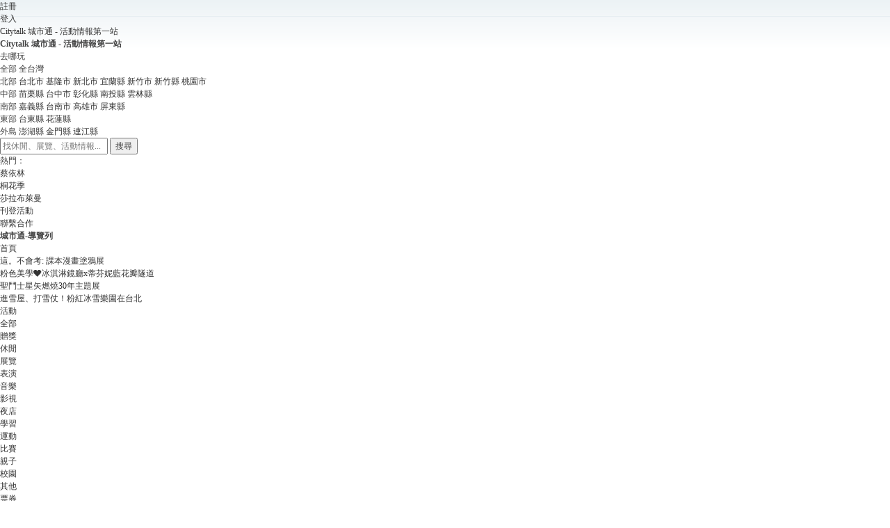

--- FILE ---
content_type: text/html; charset=utf-8
request_url: http://www.citytalk.tw/bbs/forum.php?gid=40
body_size: 27410
content:
<!DOCTYPE html>
<html xmlns="http://www.w3.org/1999/xhtml" xmlns:fb="http://ogp.me/ns/fb#" xmlns:og="http://ogp.me/ns#" lang="zh-TW" xml:lang="zh-TW">
<head prefix="og: http://ogp.me/ns#">
<meta http-equiv="Content-Type" content="text/html; charset=utf-8" />
<title>城市通專區 ::::Citytalk城市通</title>
<link href="http://www.citytalk.tw/bbs/forum.php?gid=40" rel="canonical" />
<meta property="og:url" content="http://www.citytalk.tw/bbs/forum.php?gid=40">
<meta name="keywords" content="" />
<meta name="generator" content="Cityalk" />
<meta name="author" content="Citytalk::城市通" />
<meta name="copyright" content="2009-2013 Citytalk Inc." />
<meta name="MSSmartTagsPreventParsing" content="True" />
<meta http-equiv="MSThemeCompatible" content="Yes" />
<meta property="og:title" content="城市通專區 ::::Citytalk城市通"/>
<meta property="og:locale" content="zh_TW"/>
<meta property="og:site_name" content="Citytalk::城市通"/>
<meta name="description" content=",::Citytalk城市通"/>
<meta property="og:description " content=",::Citytalk城市通"/>
<meta property="og:type" content="website"/>
<meta property="fb:app_id" content="152257704818038"/>
<meta property="og:determiner" content="a">
<base href="http://www.citytalk.tw/bbs/" /><link rel="stylesheet" type="text/css" href="data/cache/style_5_common.css?vmL" /><link rel="stylesheet" type="text/css" href="data/cache/style_5_forum_index.css?vmL" /><script type="text/javascript">var STYLEID = '5', STATICURL = 'static/', IMGDIR = 'template/citytalk-v3/images', VERHASH = 'vmL', charset = 'utf-8', discuz_uid = '0', cookiepre = 'b23V_e9f0_', cookiedomain = 'citytalk.tw', cookiepath = '/', showusercard = '1', attackevasive = '0', disallowfloat = 'login|newthread|reply|viewratings|viewwarning|viewthreadmod|viewvote|tradeorder|activity|debate|nav|usergroups|task', creditnotice = '3|經驗值|,4|C幣|', defaultstyle = '', REPORTURL = 'aHR0cDovL3d3dy5jaXR5dGFsay50dy9iYnMvZm9ydW0ucGhwP2dpZD00MA==', SITEURL = 'http://www.citytalk.tw/bbs/', JSPATH = 'data/cache/', DYNAMICURL = '';</script>
<script src="data/cache/common.js?vmL" type="text/javascript"></script>
<meta name="application-name" content="::Citytalk城市通" />
<meta name="msapplication-tooltip" content="::Citytalk城市通" />
<meta name="msapplication-task" content="name=討論區;action-uri=http://www.citytalk.tw/bbs/portal.php;icon-uri=http://www.citytalk.tw/bbs/template/citytalk-v3/images/portal.ico" /><meta name="msapplication-task" content="name=透可小鎮首頁;action-uri=http://www.citytalk.tw/bbs/forum.php;icon-uri=http://www.citytalk.tw/bbs/template/citytalk-v3/images/bbs.ico" />
<meta name="msapplication-task" content="name=公會;action-uri=http://www.citytalk.tw/bbs/group.php;icon-uri=http://www.citytalk.tw/bbs/template/citytalk-v3/images/group.ico" /><meta name="msapplication-task" content="name=我的生活;action-uri=http://www.citytalk.tw/bbs/home.php;icon-uri=http://www.citytalk.tw/bbs/template/citytalk-v3/images/home.ico" /><link rel="archives" title="::Citytalk城市通" href="http://www.citytalk.tw/bbs/archiver/" />
<script src="data/cache/forum.js?vmL" type="text/javascript"></script>
<link type="text/css" rel="stylesheet" href="/compress/78fcec45203d3991696b8c157aabd06a.css?time=20220927065109" /></head>
			<script type="text/javascript" >/**
 *
 * @author	tureki
 * @package	com.ct.common
 * @since	2011-12-25
 * @version	v0.0.1
 * @info	CT HISTORY 處理的函式
 *
 */
(function(window){
	var CT_HISTORY = {
		
		
		paramFilter:function(filter){
			
			if(CT_HISTORY.getQueryURLParam()[filter]){
				CT_HISTORY.setQuery(filter,'');
			}
		
		},
		
		pathFilter:function(filter){
			
			daddy = this;
			
			var path = CT_HISTORY.getPath();
			
			if(path){
				for(var i=0;i < path.length;i++){
					if(path[i]==filter){
						path.splice(i,1);
						daddy._settings.path = path;
					}
				}
			}
		
		},
		/**
		 * 如果有path index,則移除相關的param
		 */
		paramURLFilters:function(ary){
			
			var path = CT_HISTORY.getPath();
			
			for(var i=0;i < ary.length;i++){
			
				var path_bool = false;
				
				for(var j=0;j < path.length;j++){
					if(ary[i].index==j){
						if(ary[i].value!=path[j]){
							path_bool = true;
						}
					}
				}
				if(path_bool===true){
					for(var j=0;j <ary[i].filters.length;j++){
						if(CT_HISTORY.getQueryURLParam()[ary[i].filters[j].param]){
							CT_HISTORY.setQuery(ary[i].filters[j].param,'');
						}
					}
				}
			}
		
		},
		/**
		 * 合拼Hash目錄
		 */
		mergePath:function(path){
			
			if(CT_HISTORY.getPath().length<=0){
				CT_HISTORY.setPath(path);
			}
			
		},
		/**
		 * 合拼Query
		 */
		mergeQuery:function(query){
		
			for (key in query){
				if(!CT_HISTORY.getQueryParam()[key]){
					CT_HISTORY.setQuery(key,query[key]);
				}
			}
			
		},
		/**
		 * 網址轉換的時候
		 */
		change:function(fn,scope){
		
			var daddy = this;
			
			daddy._callback.push({fn:fn,scope:scope});
			
			return daddy;
		},
		/**
		 * 觸發Change的函式
		 */
		trigger:function(){
			
			var daddy = this;
			
			for(var i=0;i < daddy._callback.length;i++){
				var cb = daddy._callback[i];
				
				if(cb.fn){
					if(cb.scope){
						cb.fn.call(cb.scope);
					}else{
						cb.fn.call();
					}
				}
				
			}
			
		},
		/**
		 * 更新網址
		 */
		update:function(nocall){
			
			var daddy = this;

			if(daddy.getHashLocation()!=window.location.hash){
				window.location.hash = daddy.getHashLocation();
			}

			if(nocall){
				daddy.setHash(window.location.hash);	
			}
			
			return daddy;
		},
		/**
		 * 還原設定
		 */
		reset:function(){
		
			var daddy = this;
			
			daddy._history_url_parser();
			
			return daddy;
		
		},
		/**
		 * 設定Hash
		 */
		setHash:function(hash){
		
			var daddy = this;
			
			daddy._hash = hash;
			
			return daddy;
			
		},
		/**
		 * 設定Hash目錄
		 */
		setPath:function(str){
			
			var daddy = this;
			
			daddy._settings.path = str.split('/');
			
			return daddy;
		},
		/**
		 * 新增一個Hash目錄在目錄後，例如: /path/ 變 /path/newpath/
		 */
		pushPath:function(str){
			var daddy = this;
			daddy._settings.path.push(str);
			return daddy;
		},
		/**
		 * 移除最後一個Hash目錄在目錄後，例如:  /path/newpath/ 變 /path/
		 */
		popPath:function(){
			var daddy = this;
			daddy._settings.path.pop();
			return daddy;
		},
		/**
		 * 移除第一個Hash目錄，例如:  /path/newpath/ 變 /newpath/
		 */
		shiftPath:function(){
			var daddy = this;
			daddy._settings.path.shift();
			return daddy;
		},
		/**
		 * 設定Query
		 */
		setQuery:function(qname,value){
			
			var daddy = this;
			
			var param = daddy.getQueryParam();
			
			if(daddy._settings.query != ''){
				for (key in param){
					if(key==qname){
						if(value == '' || !value){
							delete param[key];
						}else{
							param[key] = value;
						}
					}else{
						param[qname] = value;
					}
				}
			}else{
				if(value != '' || value){
					param[qname] = value;
				}
			}
			
			daddy._settings.query = '';
			
			
			var ary = new Array();
			
			for (key in param){
				ary.push(key);
			}
			
			ary = ary.sort();
			
			var bool = false;
			
			for(var i=0;i < ary.length;i++){
				if(param[ary[i]]!=''){
					if(bool===false){
						daddy._settings.query = daddy._settings.query+'?'+ary[i]+ '=' +param[ary[i]];
						bool = true;
					}else{
						daddy._settings.query = daddy._settings.query+'&'+ary[i]+ '=' +param[ary[i]];
					}
				}else{
					delete param[ary[i]];
				}
			}
			
			return daddy;
			
		},
		/**
		 * 取得Query string [取得HASH URL]
		 */
		getQueryString:function(){
		
			var daddy = this;
			
			return daddy._settings.query;
			
		},
		/**
		 * 取得 Base URL Query param [取得Base URL]
		 */
		getQueryURLParam:function(){
			
			var daddy = this;
			
			var param_str = window.location.search.replace('?','');
			
			var param = new Object();
			
			if(param_str){
				var ary = param_str.split('&');
				for(var i=0;i < ary.length;i++){
					var str_ary = ary[i].split('=');
					param[str_ary[0]] = decodeURIComponent(str_ary[1]);
				}
			}
			
			return param;
			
		},
		/**
		 * 取得Query Object
		 */
		getQueryParam:function(){
		
			var daddy = this;
			
			var param_str = daddy._settings.query.replace('?','');
			
			var param = new Object();
			
			if(param_str){
				var ary = param_str.split('&');
				for(var i=0;i < ary.length;i++){
					var str_ary = ary[i].split('=');
					param[str_ary[0]] = str_ary[1];
				}
			}
			
			return param;
		},
		/**
		 * 取得BaseURL
		 */
		getBaseURL:function(){
			var daddy = this;
			return daddy._settings.base_url;
		},
		/**
		 * 取得Hash
		 */
		getHash:function(){
			var daddy = this;
			return daddy._hash;
		},
		/**
		 * 取得Hash目錄 [HASH]
		 */
		getPath:function(){
			var daddy = this;
			return daddy._settings.path;
		},
		/**
		 * 取得URL目錄 [URL]
		 */
		getURLPath:function(){
			var daddy = this;
			var path = window.location.pathname.split('/');
			for (var i=0; i < path.length; i++) {
				if(path[i]==""){
					path.splice(i,1);
				}
			};
			return path;
		},
		
		getRealLocation:function(path){
		
			var daddy = this;
			
			daddy._settings.location = daddy.getBaseURL() + '/'+path;
			
			var str = '';
			
			if(daddy.getPath().length>0){
				for(var i=0;i < daddy.getPath().length;i++){
					if(daddy.getPath()[i]!=''){
						if(i==0){
							str = str + '/'+daddy.getPath()[i]+'/';
						}else{
							str = str + daddy.getPath()[i]+'/';
						}
					}
				}
			}
			if(daddy.getQueryString()){
				if(str.substring(str.length-1,str.length)!='/'){
					str = str + '/' + daddy.getQueryString();
				}else{
					str = str + daddy.getQueryString();
				}
				
			}
			
			return daddy._settings.location + str;
		
		},
		
		getHashLocation:function(){
		
			var daddy = this;
			
			var str = '';
			
			if(daddy.getPath().length>0){
				for(var i=0;i < daddy.getPath().length;i++){
					if(i==0){
						str = str + '/'+daddy.getPath()[i]+'/';
					}else{
						str = str + daddy.getPath()[i]+'/';
					}
				}
			}
			
			if(daddy.getQueryString()){
				if(str.substring(str.length-1,str.length)!='/'){
					str = str + '/' + daddy.getQueryString();
				}else{
					str = str + daddy.getQueryString();
				}
				
			}
			if(str==''){
				return str+'!/';
			}else{
				return '#!'+ str;
			}
		},
		
		init:function(){
		
			var daddy = this;
			
			daddy._hash = window.location.hash;
			
			daddy._settings = new Object({ 
									base_url:"",
									url:"",
									path:[],
									query:"",
									location:""
								});
			
			daddy._callback = new Array();
			
			daddy._settings.base_url = window.location.protocol+"//"+window.location.hostname;
			
			daddy._history_url_check();
			
			daddy._history_url_parser();
			
			return daddy;
			
		},
		
		_history_url_parser:function(){
		
			var daddy = this;
			
			daddy._settings.path = new Array();
			daddy._settings.query = '';
			if (window.location.href.indexOf("#") != -1) {

				var parser = (window.location.href .substr(window.location.href.indexOf("#"),window.location.href.length)).split("/");
				
				for(var i=0;i<parser.length;i++){
				
					if(parser[i].indexOf("#") == -1 && parser[i].indexOf("?") == -1){
						if(parser[i]!=""){
							daddy._settings.path.push(parser[i]);
						}
					}else if(parser[i].indexOf("?") != -1){
						
						daddy._settings.query = parser[i];
						
					}
				}
				
			}
			
			return true;
		
		},
		
		_history_url_check:function(){
			
			var daddy = this;
			
			setInterval(
			
				function check() {
				
					if (daddy.getHash() != window.location.hash) {
						
						daddy.setHash(window.location.hash);
						
						daddy._history_url_parser();
						
						daddy.trigger();
						
					}
					
				}
				
			,100);
			
			return true;
			
		}
		
	};
	window.CT_HISTORY = CT_HISTORY;
	window.CT_HISTORY.init();
})(window);

try{
	window.top.location.href;
}catch(e){
	parent.location.href = "http://www.citytalk.tw"+window.location.pathname+window.location.search;
}
/**
 *
 * @author	tureki
 * @package	com.ct.common
 * @since	2012-3-7
 * @version	v0.0.1
 * @info	Citytalk tracker GA的工具
 *
 */
(function(window){
	var CT_TRACKER = {
		
		DM					:'DM',
		
		DM_PROFILE_BETA		:'UA-6706591-19',
		
		DM_PROFILE			:'UA-6706591-20',
		
		TRACK_PROFILE_BETA	:'UA-6706591-21',
		
		TRACK_PROFILE 		:'UA-6706591-22',

		EC_PROFILE_BETA		:'UA-6706591-23',
		
		EC_PROFILE 			:'UA-6706591-24',
		
		TRACK_VIEW			:'view',
		
		TRACK_UI			:'ui',
		
		ACTION_LIKE			:'like',
		
		ACTION_SHARE		:'share',
		
		ACTION_PLUS			:'plus',
		
		ACTION_CUE_INVITE	:'cue-invite',
	
		/**
		 * 專門給大家用的接口
		 */
		trackPageView:function(title){
			
			var check = CT_TRACKER._path_check();
			
			if(check===false){
				/*console.log('此頁不符合要track的頁面目錄');*/
				return true;
			}
			
			if(!title||title==''){
				/*console.log('track的title沒設定');*/
				return true;
			}
			
			CT_TRACKER._get_default_view_profile();

			CT_TRACKER._view_tracker.send('pageview',{
				'page': CT_TRACKER.TRACK_VIEW + CT_TRACKER._path_check() + title,
				'title': title
			});

		},
		/**
		 * 只有工程師才能用的接口
		 */
		trackPageUI:function(ui_id,ui_path){
		
			
		
		},
		/**
		 * track事件，是DM類型
		 */
		trackDMEvent:function(action,label,value){
			
			CT_TRACKER._get_default_dm_profile();
			
			CT.USER.getLoginStatus(function(data){

				if(data&&data.m_id>0){
					CT_TRACKER._dm_tracker.send('event','member',action,label,value);
				}else{
					CT_TRACKER._dm_tracker.send('event','guest',action,label,value);
				}	
			
			},this);
		
		},
		/**
		 * track事件，是DM類型
		 */
		trackDMPageView:function(action,title){
			
			CT_TRACKER._get_default_dm_profile();
			
			if(!title){
				title = '';
			}
			
			CT.USER.getLoginStatus(function(data){
			
				if(data){

					CT_TRACKER._dm_tracker.send('pageview',{
						'page': CT_TRACKER._get_member_action(data.m_id,action) + title,
						'title': title
					});

				}else{

					CT_TRACKER._dm_tracker.send('pageview',{
						'page': CT_TRACKER._get_guest_action(action) + title,
						'title': title
					});

				
				}
			
			},this);
		
		},

		/**
		 * 單純的GA track
		 */
		trackECPageView:function(){

			/*console.log("trackECPageView");*/

			var pageTracker_ec = CT_TRACKER._get_default_ec_profile();

			pageTracker_ec.send('pageview');

		},

		_get_guest_action:function(action){

			if(!action||action==''){
				return false;
			}
		
			return CT_TRACKER.DM+'/guest/action/'+action+'/';
	
		},
		
		_get_member_action:function(m_id,action){
			
			if((!m_id||m_id<=0)||(!action||action=='')){
				return false;
			}
		
			return CT_TRACKER.DM+'/member/'+m_id+'/action/'+action+'/';
	
		},
		
		_path_check:function(){
		
			var path = window.location.pathname.split('/');
			
			if(path[0]==''&&path.length>1)
			{
				
				switch(path[1]){
					
					case"":{
						return '/index/';
						break;
					}
					case"cata":{
						var str = '/'+path[1];
						if(path.length>2&&path[2]==''){
							str += '/0/';
						}else{
							str += '/'+path[2]+'/';
						}
						return str;
						break;
					}
					case"event":{
						return '/event/';
						break;
					}
					case"sevent":{
						return '/sevent/';
						break;
					}
					case"rss":{
						return '/rss/';
						break;
					}
					case"promo":{
						return '/promo/';
						break;
					}
					case"promote":{
						return '/promote/';
						break;
					}
					case"ticket":{
						return '/ticket/';
						break;
					}
					case"bbs":{
						return '/bbs/';
						break;
					}
					case"sns":{
						return '/bbs/';
						break;
					}
					case"user":{
						return '/user/';
						break;
					}
					case"enterprise":{
						return '/enterprise/';
						break;
					}
					case"venue":{
						return '/venue/';
						break;
					}
					case"shop":{
						return '/shop/';
						break;
					}
				}
			
			}
			
			return false;
		
		},
		
		_get_default_view_profile:function(){
			if(window.location.hostname!="www.citytalk.tw"){
				if(!CT_TRACKER._view_tracker){
					CT_TRACKER._view_tracker = ga.create(CT_TRACKER.TRACK_PROFILE_BETA, 'auto', {'name': 'TRACK_PROFILE_BETA'});
					CT_TRACKER._view_tracker.set('anonymizeIp', false);
				}
			}else{
				if(!CT_TRACKER._view_tracker){

					CT_TRACKER._view_tracker = ga.create(CT_TRACKER.TRACK_PROFILE, 'auto', {'name': 'TRACK_PROFILE'});
					CT_TRACKER._view_tracker.set('anonymizeIp', false);
				}
			}
			return CT_TRACKER._view_tracker;
		},

		_get_default_ec_profile:function(){
			if(window.location.hostname!="www.citytalk.tw"){
				if(!CT_TRACKER._ec_view_tracker){
					CT_TRACKER._ec_view_tracker = ga.create(CT_TRACKER.EC_PROFILE_BETA, 'auto', {'name': 'EC_PROFILE_BETA'});
					CT_TRACKER._ec_view_tracker.set('anonymizeIp', false);
				}
			}else{
				if(!CT_TRACKER._ec_view_tracker){
					CT_TRACKER._ec_view_tracker = ga.create(CT_TRACKER.EC_PROFILE, 'auto', {'name': 'EC_PROFILE'});
					CT_TRACKER._ec_view_tracker.set('anonymizeIp', false);
				}
			}
			return CT_TRACKER._ec_view_tracker;
		},
		
		_get_default_dm_profile:function(){
			if(window.location.hostname!="www.citytalk.tw"){
				if(!CT_TRACKER._dm_tracker){
					CT_TRACKER._dm_tracker = ga.create(CT_TRACKER.DM_PROFILE_BETA, 'auto', {'name': 'DM_PROFILE_BETA'});
					CT_TRACKER._dm_tracker.set('anonymizeIp', false);
				}
			}else{
				if(!CT_TRACKER._dm_tracker){
					CT_TRACKER._dm_tracker = ga.create(CT_TRACKER.DM_PROFILE, 'auto', {'name': 'DM_PROFILE'});
					CT_TRACKER._dm_tracker.set('anonymizeIp', false);
				}
			}
			return CT_TRACKER._dm_tracker;
		},
		/**
		 * trackAuto 必須在Jquery準備後才能啓動
		 */
		trackAuto:function(){
			/*console.log("trackAuto");*/

			jQuery('body').on('click', '[data-ct-tracker]',  function(){ 
				/*console.log("log");*/
				var _str_track = jQuery(this).data('ct-tracker');
				try{
					eval(_str_track);
			  	}catch(err){
					/*console.log("CT_TRACKER::trackAuto::ERROR"._str_track);*/
			  	}

			}); 
			
		}
		
	};
	
	window.CT_TRACKER = CT_TRACKER;
	
})(window);/*
 HTML5 Shiv v3.7.0 | @afarkas @jdalton @jon_neal @rem | MIT/GPL2 Licensed
*/
(function(l,f){function m(){var a=e.elements;return"string"==typeof a?a.split(" "):a}function i(a){var b=n[a[o]];b||(b={},h++,a[o]=h,n[h]=b);return b}function p(a,b,c){b||(b=f);if(g)return b.createElement(a);c||(c=i(b));b=c.cache[a]?c.cache[a].cloneNode():r.test(a)?(c.cache[a]=c.createElem(a)).cloneNode():c.createElem(a);return b.canHaveChildren&&!s.test(a)?c.frag.appendChild(b):b}function t(a,b){if(!b.cache)b.cache={},b.createElem=a.createElement,b.createFrag=a.createDocumentFragment,b.frag=b.createFrag();
a.createElement=function(c){return!e.shivMethods?b.createElem(c):p(c,a,b)};a.createDocumentFragment=Function("h,f","return function(){var n=f.cloneNode(),c=n.createElement;h.shivMethods&&("+m().join().replace(/[\w\-]+/g,function(a){b.createElem(a);b.frag.createElement(a);return'c("'+a+'")'})+");return n}")(e,b.frag)}function q(a){a||(a=f);var b=i(a);if(e.shivCSS&&!j&&!b.hasCSS){var c,d=a;c=d.createElement("p");d=d.getElementsByTagName("head")[0]||d.documentElement;c.innerHTML="x<style>article,aside,dialog,figcaption,figure,footer,header,hgroup,main,nav,section{display:block}mark{background:#FF0;color:#000}template{display:none}</style>";
c=d.insertBefore(c.lastChild,d.firstChild);b.hasCSS=!!c}g||t(a,b);return a}var k=l.html5||{},s=/^<|^(?:button|map|select|textarea|object|iframe|option|optgroup)$/i,r=/^(?:a|b|code|div|fieldset|h1|h2|h3|h4|h5|h6|i|label|li|ol|p|q|span|strong|style|table|tbody|td|th|tr|ul)$/i,j,o="_html5shiv",h=0,n={},g;(function(){try{var a=f.createElement("a");a.innerHTML="<xyz></xyz>";j="hidden"in a;var b;if(!(b=1==a.childNodes.length)){f.createElement("a");var c=f.createDocumentFragment();b="undefined"==typeof c.cloneNode||
"undefined"==typeof c.createDocumentFragment||"undefined"==typeof c.createElement}g=b}catch(d){g=j=!0}})();var e={elements:k.elements||"abbr article aside audio bdi canvas data datalist details dialog figcaption figure footer header hgroup main mark meter nav output progress section summary template time video",version:"3.7.0",shivCSS:!1!==k.shivCSS,supportsUnknownElements:g,shivMethods:!1!==k.shivMethods,type:"default",shivDocument:q,createElement:p,createDocumentFragment:function(a,b){a||(a=f);
if(g)return a.createDocumentFragment();for(var b=b||i(a),c=b.frag.cloneNode(),d=0,e=m(),h=e.length;d<h;d++)c.createElement(e[d]);return c}};l.html5=e;q(f)})(this,document);  (function() {
    var useSSL = 'https:' == document.location.protocol;
    var src = (useSSL ? 'https:' : 'http:') +
        '//www.googletagservices.com/tag/js/gpt.js';
    document.write('<scr' + 'ipt src="' + src + '"></scr' + 'ipt>');
  })();
</script>

<script type='text/javascript'>
  googletag.cmd.push(function() {
    googletag.defineSlot('/52283347/首頁熱門橫幅(改版)右', [500, 150], 'div-gpt-ad-1428552984056-0').addService(googletag.pubads());
    googletag.defineSlot('/52283347/首頁熱門橫幅(改版)左', [500, 150], 'div-gpt-ad-1428552984056-1').addService(googletag.pubads());
    googletag.defineSlot('/52283347/首頁黃金焦點(改版)', [1000, 150], 'div-gpt-ad-1428552984056-2').addService(googletag.pubads());
    googletag.defineSlot('/52283347/單文熱門推薦下', [300, 250], 'div-gpt-ad-1428562647642-0').addService(googletag.pubads());
    googletag.defineSlot('/52283347/單文熱門推薦上', [300, 250], 'div-gpt-ad-1428562647642-1').addService(googletag.pubads());
    googletag.defineSlot('/52283347/透可首頁束口秀', [1000, 120], 'div-gpt-ad-1428565953703-0').addService(googletag.pubads());
    googletag.defineSlot('/52283347/全網大頭條(測試)', [1000, 60], 'div-gpt-ad-1433154364731-0').addService(googletag.pubads());
    googletag.defineSlot('/52283347/全網變色龍(展開)', [1000, 300], 'div-gpt-ad-1436337411233-0').addService(googletag.pubads());
    googletag.defineSlot('/52283347/全網變色龍(收合)', [1000, 60], 'div-gpt-ad-1436337411233-1').addService(googletag.pubads());
    googletag.pubads().enableSingleRequest();
    googletag.pubads().collapseEmptyDivs();
    googletag.pubads().enableSyncRendering();
    googletag.enableServices();
  });
</script><script>
var _rollbarConfig = {
    accessToken: "8e985d2577254b31ab584580f6cbb223",
    captureUncaught: true,
    payload: {
        environment: "production"
    }
};
!function(r){function t(o){if(e[o])return e[o].exports;var n=e[o]={exports:{},id:o,loaded:!1};return r[o].call(n.exports,n,n.exports,t),n.loaded=!0,n.exports}var e={};return t.m=r,t.c=e,t.p="",t(0)}([function(r,t,e){"use strict";var o=e(1).Rollbar,n=e(2),a="https://d37gvrvc0wt4s1.cloudfront.net/js/v1.4.1/rollbar.min.js";_rollbarConfig.rollbarJsUrl=_rollbarConfig.rollbarJsUrl||a;var i=o.init(window,_rollbarConfig),l=n(i,_rollbarConfig);i.loadFull(window,document,!1,_rollbarConfig,l)},function(r,t){"use strict";function e(){var r=window.console;r&&"function"==typeof r.log&&r.log.apply(r,arguments)}function o(r){this.shimId=++u,this.notifier=null,this.parentShim=r,this.logger=e,this._rollbarOldOnError=null}function n(r,t,e){window._rollbarWrappedError&&(e[4]||(e[4]=window._rollbarWrappedError),e[5]||(e[5]=window._rollbarWrappedError._rollbarContext),window._rollbarWrappedError=null),r.uncaughtError.apply(r,e),t&&t.apply(window,e)}function a(r){var t=o;return l(function(){if(this.notifier)return this.notifier[r].apply(this.notifier,arguments);var e=this,o="scope"===r;o&&(e=new t(this));var n=Array.prototype.slice.call(arguments,0),a={shim:e,method:r,args:n,ts:new Date};return window._rollbarShimQueue.push(a),o?e:void 0})}function i(r,t){if(t.hasOwnProperty&&t.hasOwnProperty("addEventListener")){var e=t.addEventListener;t.addEventListener=function(t,o,n){e.call(this,t,r.wrap(o),n)};var o=t.removeEventListener;t.removeEventListener=function(r,t,e){o.call(this,r,t&&t._wrapped?t._wrapped:t,e)}}}function l(r,t){return t=t||e,function(){try{return r.apply(this,arguments)}catch(e){t("Rollbar internal error:",e)}}}var u=0;o.init=function(r,t){var e=t.globalAlias||"Rollbar";if("object"==typeof r[e])return r[e];r._rollbarShimQueue=[],r._rollbarWrappedError=null,t=t||{};var a=new o;return l(function(){if(a.configure(t),t.captureUncaught){a._rollbarOldOnError=r.onerror,r.onerror=function(){var r=Array.prototype.slice.call(arguments,0);n(a,a._rollbarOldOnError,r)};var o,l,u="EventTarget,Window,Node,ApplicationCache,AudioTrackList,ChannelMergerNode,CryptoOperation,EventSource,FileReader,HTMLUnknownElement,IDBDatabase,IDBRequest,IDBTransaction,KeyOperation,MediaController,MessagePort,ModalWindow,Notification,SVGElementInstance,Screen,TextTrack,TextTrackCue,TextTrackList,WebSocket,WebSocketWorker,Worker,XMLHttpRequest,XMLHttpRequestEventTarget,XMLHttpRequestUpload".split(",");for(o=0;o<u.length;++o)l=u[o],r[l]&&r[l].prototype&&i(a,r[l].prototype)}return r[e]=a,a},a.logger)()},o.prototype.loadFull=function(r,t,e,o,n){var a=l(function(){var r=t.createElement("script"),n=t.getElementsByTagName("script")[0];r.src=o.rollbarJsUrl,r.async=!e,r.onload=i,n.parentNode.insertBefore(r,n)},this.logger),i=l(function(){var t;if(void 0===r._rollbarPayloadQueue){var e,o,a,i;for(t=new Error("rollbar.js did not load");e=r._rollbarShimQueue.shift();)for(a=e.args,i=0;i<a.length;++i)if(o=a[i],"function"==typeof o){o(t);break}}"function"==typeof n&&n(t)},this.logger);l(function(){e?a():r.addEventListener?r.addEventListener("load",a,!1):r.attachEvent("onload",a)},this.logger)()},o.prototype.wrap=function(r,t){try{var e;if(e="function"==typeof t?t:function(){return t||{}},"function"!=typeof r)return r;if(r._isWrap)return r;if(!r._wrapped){r._wrapped=function(){try{return r.apply(this,arguments)}catch(t){throw t._rollbarContext=e()||{},t._rollbarContext._wrappedSource=r.toString(),window._rollbarWrappedError=t,t}},r._wrapped._isWrap=!0;for(var o in r)r.hasOwnProperty(o)&&(r._wrapped[o]=r[o])}return r._wrapped}catch(n){return r}};for(var s="log,debug,info,warn,warning,error,critical,global,configure,scope,uncaughtError".split(","),p=0;p<s.length;++p)o.prototype[s[p]]=a(s[p]);r.exports={Rollbar:o,_rollbarWindowOnError:n}},function(r,t){"use strict";r.exports=function(r,t){return function(e){if(!e&&!window._rollbarInitialized){var o=window.RollbarNotifier,n=t||{},a=n.globalAlias||"Rollbar",i=window.Rollbar.init(n,r);i._processShimQueue(window._rollbarShimQueue||[]),window[a]=i,window._rollbarInitialized=!0,o.processPayloads()}}}}]);
</script>
</script>
	<body id="nv_forum" class="site-body site-sns-body  pg_index" onkeydown="if(event.keyCode==27) return false;">
<div class="ct-common">

<!--ettop_box 結束-->
<div class="topbar  topbar-pos">

	<div class="container container-posr">

    		<div class="mem-info flr">
			<ul class="mem-block">
								<li>
					<a href="/user/register.php?redirect_uri=http%3A%2F%2Fwww.citytalk.tw%2Fbbs%2Fforum.php%3Fgid%3D40" title="註冊" ctt="v3/global/topbar/[a:註冊]">
						<i class="fa fa-user"></i>
						註冊
					</a>
				</li>
				<li>
					<a href="/user/login.php?redirect_uri=http%3A%2F%2Fwww.citytalk.tw%2Fbbs%2Fforum.php%3Fgid%3D40" title="登入" ctt="v3/global/topbar/[a:登入]">
						<i class="fa fa-lock"></i>
						登入
					</a>
				</li>
							</ul>
			<!-- end mem-block -->
		</div>
	</div>
</div>

</div>
<div class="site site-sns">

<div id="append_parent"></div><div id="ajaxwaitid"></div>
<div class="site-header mgt20">
	<div class="head">
		<div class="container">
			<div class="row">
				<div class="col-xs-3">

					<!-- 一般logo -->
					<a class="logo text-hide" href="/" title="Citytalk 城市通 - 活動情報第一站" target="_self" ctt="v3/global/header/[img:logo]">Citytalk 城市通 - 活動情報第一站</a>

					<!-- 節慶logo flash -->
					<!-- fixed ie8 logo-swf-ie -->
					<!-- <a class="text-hide logo-swf-size logo-swf-ie" title="元宵佳節怎麼玩？全台燈會活動報你知" target="_blank" href="/cata/3876/" ctt="v3/global/header/[img:logo]">元宵佳節怎麼玩？全台燈會活動報你知</a>
					<object class="logo-swf logo-swf-ob" type="application/x-shockwave-flash" data="/img/ct/site/v3/theme/2016_Lantern_festival.swf" width="226" height="95 ">
						<param name="wmode" value="opaque"> <img alt="元宵佳節怎麼玩？全台燈會活動報你知" src="/img/ct/site/v3/theme/2016_Lantern_festival.jpg">
					</object>
					<a class="text-hide logo-swf-size logo-swf" title="元宵佳節怎麼玩？全台燈會活動報你知" target="_blank" href="/cata/3876/" ctt="v3/global/header/[img:logo]">元宵佳節怎麼玩？全台燈會活動報你知</a> -->

					<!-- 節慶logo gif -->
					<!-- <a class="logo logo-gif text-hide" href="http://www.citytalk.tw/cata/0/?offset=1&sort=hot&time=2015-01-01~2015-01-11&?from=logo" title="2015新年假期活動" target="_blank" ctt="v3/global/header/[img:logo]">
						2015新年假期活動
					</a> -->
					<header>
						<h2>Citytalk 城市通 - 活動情報第一站</h2>
					</header>
				</div>

				<div class="col-xs-6">
					<div class="search-block clearfix">
						<div class="dropdown ct-ui-dd">

							<span class="dropdown-toggle ct-ui-dd-btn" data-toggle="dropdown" ctt="v3/global/header/[btn:去哪玩]"> <i class="fa fa-map-marker"></i>
								去哪玩 <i class="fa fa-angle-down"></i>
							</span>

							<div class="dropdown-menu ct-ui-dd-dm ct-ui-dd-dm-align-search" role="menu">

								<div class="position">
									<span>
										全部
										<i class="fa fa-angle-double-right"></i>
									</span>
																			<span>
											<a href="/cata/?city=0" title="全台灣" target="_blank" ctt="v3/global/header/place/[a:全台灣]">全台灣</a>
										</span>
																	</div>

								<div class="position">
									<span>
										北部
										<i class="fa fa-angle-double-right"></i>
									</span>
																			<span>
											<a href="/cata/?city=28" title="台北市" target="_blank" ctt="v3/global/header/place/[a:台北市]">台北市</a>
										</span>
																			<span>
											<a href="/cata/?city=29" title="基隆市" target="_blank" ctt="v3/global/header/place/[a:基隆市]">基隆市</a>
										</span>
																			<span>
											<a href="/cata/?city=30" title="新北市" target="_blank" ctt="v3/global/header/place/[a:新北市]">新北市</a>
										</span>
																			<span>
											<a href="/cata/?city=31" title="宜蘭縣" target="_blank" ctt="v3/global/header/place/[a:宜蘭縣]">宜蘭縣</a>
										</span>
																			<span>
											<a href="/cata/?city=32" title="新竹市" target="_blank" ctt="v3/global/header/place/[a:新竹市]">新竹市</a>
										</span>
																			<span>
											<a href="/cata/?city=33" title="新竹縣" target="_blank" ctt="v3/global/header/place/[a:新竹縣]">新竹縣</a>
										</span>
																			<span>
											<a href="/cata/?city=34" title="桃園市" target="_blank" ctt="v3/global/header/place/[a:桃園市]">桃園市</a>
										</span>
																	</div>

								<div class="position">
									<span>
										中部
										<i class="fa fa-angle-double-right"></i>
									</span>
																			<span>
											<a href="/cata/?city=35" title="苗栗縣" target="_blank" ctt="v3/global/header/place/[a:苗栗縣]">苗栗縣</a>
										</span>
																			<span>
											<a href="/cata/?city=36" title="台中市" target="_blank" ctt="v3/global/header/place/[a:台中市]">台中市</a>
										</span>
																			<span>
											<a href="/cata/?city=38" title="彰化縣" target="_blank" ctt="v3/global/header/place/[a:彰化縣]">彰化縣</a>
										</span>
																			<span>
											<a href="/cata/?city=39" title="南投縣" target="_blank" ctt="v3/global/header/place/[a:南投縣]">南投縣</a>
										</span>
																			<span>
											<a href="/cata/?city=42" title="雲林縣" target="_blank" ctt="v3/global/header/place/[a:雲林縣]">雲林縣</a>
										</span>
																	</div>

								<div class="position">
									<span>
										南部
										<i class="fa fa-angle-double-right"></i>
									</span>
																			<span>
											<a href="/cata/?city=41" title="嘉義縣" target="_blank" ctt="v3/global/header/place/[a:嘉義縣]">嘉義縣</a>
										</span>
																			<span>
											<a href="/cata/?city=43" title="台南市" target="_blank" ctt="v3/global/header/place/[a:台南市]">台南市</a>
										</span>
																			<span>
											<a href="/cata/?city=45" title="高雄市" target="_blank" ctt="v3/global/header/place/[a:高雄市]">高雄市</a>
										</span>
																			<span>
											<a href="/cata/?city=48" title="屏東縣" target="_blank" ctt="v3/global/header/place/[a:屏東縣]">屏東縣</a>
										</span>
																	</div>

								<div class="position">
									<span>
										東部
										<i class="fa fa-angle-double-right"></i>
									</span>
																			<span>
											<a href="/cata/?city=49" title="台東縣" target="_blank" ctt="v3/global/header/place/[a:台東縣]">台東縣</a>
										</span>
																			<span>
											<a href="/cata/?city=50" title="花蓮縣" target="_blank" ctt="v3/global/header/place/[a:花蓮縣]">花蓮縣</a>
										</span>
																	</div>

								<div class="position">
									<span>
										外島
										<i class="fa fa-angle-double-right"></i>
									</span>
																			<span>
											<a href="/cata/?city=47" title="澎湖縣" target="_blank" ctt="v3/global/header/place/[a:澎湖縣]">澎湖縣</a>
										</span>
																			<span>
											<a href="/cata/?city=51" title="金門縣" target="_blank" ctt="v3/global/header/place/[a:金門縣]">金門縣</a>
										</span>
																			<span>
											<a href="/cata/?city=52" title="連江縣" target="_blank" ctt="v3/global/header/place/[a:連江縣]">連江縣</a>
										</span>
																	</div>

							</div>
						</div>
						<!-- end dropdown -->
						<div class="search">
							<div class="form">
								<input id="search_txt" type="text" placeholder="找休閒、展覽、活動情報..." ctt="v3/global/header/[input:搜尋]">
								<button id="search_btn" class="btn ct-ui-btn ct-ui-btn-pink" ctt="v3/global/header/[a:搜尋]">
									<i class="fa fa-search"></i>
									<span>搜尋</span>
								</button>
							</div>
							<ul class="hot">
<li><span>熱門：</span></li>
<li>
<a href="http://www.citytalk.tw/event/123050?from=keyword" class="pop" ctt="v3/global/header/hotkey/[a:title:首推:蔡依林">
<span class="glyphicon glyphicon-fire"></span>
<span>蔡依林</span>
</a>
</li>
<li>
<a href="http://www.citytalk.tw/event/469936?from=keyword" ctt="v3/global/header/hotkey/[a:title:一般:桐花季]">
<span class="glyphicon glyphicon-fire"></span>桐花季</a>
</li>
<li>
<a href="http://www.citytalk.tw/event/202486?from=keyword
" ctt="v3/global/header/hotkey/[a:title:一般:莎拉布萊曼]">
<span class="glyphicon glyphicon-fire"></span>莎拉布萊曼</a>
</li>
</ul>						</div>
						<!-- end search -->

					</div>
				</div>

				<div class="col-xs-3">
					<ul class="item-block clearfix">
													<li class="write-item" style="display:none;">
								<div id='MicrosoftTranslatorWidget' class='Dark' style='color:white;background-color:#555555'></div>
							</li>
												<li class="write-item">
							<a href="/tool/" target="_blank" title="刊登活動" ctt="v3/global/header/[a:刊登活動]">
								<i class="fa fa-pencil"></i>
								<span>刊登活動</span>
							</a>
						</li>
						<li class="promote-item">
							<a href="/sevent/platinum/" target="_blank" title="聯繫合作" ctt="v3/global/header/[a:聯繫合作]">
								<i class="fa fa-envelope-o"></i>
								<span>聯繫合作</span>
							</a>
						</li>
					</ul>
				</div>

			</div>
		</div>
	</div>

	<div class="navigation">
		<div class="container">
			<nav>
				<header>
					<h2>城市通-導覽列</h2>
				</header>
				<ul class="nav-lg">
					<li>
						<a href="/" class="nav-lg-index " ctt="v3/global/header/[a:首頁]">首頁</a>
						<div class="sub-menu">
							<div class="container">
								<ul class="list">
<li>
<a href="http://www.citytalk.tw/event/364314?from=header" ctt="v3/global/header/index/[a:title:這。不會考: 課本漫畫塗鴉展" target="_blank"> <i class="fa fa-arrow-circle-right"></i>這。不會考: 課本漫畫塗鴉展
</a>
</li>
<li>
<a href="http://www.citytalk.tw/event/369792?from=header" ctt="v3/global/header/index/[a:title:粉色美學❤冰淇淋鏡廳x蒂芬妮藍花瓣隧道"target="_blank"> <i class="fa fa-arrow-circle-right"></i>粉色美學❤冰淇淋鏡廳x蒂芬妮藍花瓣隧道
</a>
</li>
<li>
<a href="http://www.citytalk.tw/event/367763?from=header" ctt="v3/global/header/index/[a:title:聖鬥士星矢燃燒30年主題展"target="_blank">
<i class="fa fa-arrow-circle-right"></i>聖鬥士星矢燃燒30年主題展</a>
</li>
<li>
<a href="http://www.citytalk.tw/event/356547?from=header" ctt="v3/global/header/index/[a:title:進雪屋、打雪仗！粉紅冰雪樂園在台北"target="_blank">
<i class="fa fa-arrow-circle-right"></i>進雪屋、打雪仗！粉紅冰雪樂園在台北</a>
</li>
</ul>
							</div>
						</div>
					</li>
					<li>
						<a href="/cata/" class="nav-lg-cata " ctt="v3/global/header/[a:活動]">活動</a>
						<div class="sub-menu">
							<div class="container">
								<ul class="list">
									<li>
										<a href="/cata/0/" title="活動－全部" target="_blank" ctt="v3/global/header/cata/[a:全部:0]">全部</a>
									</li>
									<li>
										<a href="/cata/1395/?prize=show" title="活動－贈獎" target="_blank" ctt="v3/global/header/cata/[a:贈獎:1395]">贈獎</a>
									</li>
																													<li>
											<a href="/cata/55/" title="活動－休閒" target="_blank" ctt="v3/global/header/cata/[a:休閒:55]">休閒</a>
										</li>
																																							<li>
											<a href="/cata/57/" title="活動－展覽" target="_blank" ctt="v3/global/header/cata/[a:展覽:57]">展覽</a>
										</li>
																																							<li>
											<a href="/cata/58/" title="活動－表演" target="_blank" ctt="v3/global/header/cata/[a:表演:58]">表演</a>
										</li>
																																							<li>
											<a href="/cata/561/" title="活動－音樂" target="_blank" ctt="v3/global/header/cata/[a:音樂:561]">音樂</a>
										</li>
																																							<li>
											<a href="/cata/59/" title="活動－影視" target="_blank" ctt="v3/global/header/cata/[a:影視:59]">影視</a>
										</li>
																																							<li>
											<a href="/cata/60/" title="活動－夜店" target="_blank" ctt="v3/global/header/cata/[a:夜店:60]">夜店</a>
										</li>
																																																										<li>
											<a href="/cata/143/" title="活動－學習" target="_blank" ctt="v3/global/header/cata/[a:學習:143]">學習</a>
										</li>
																																							<li>
											<a href="/cata/56/" title="活動－運動" target="_blank" ctt="v3/global/header/cata/[a:運動:56]">運動</a>
										</li>
																																							<li>
											<a href="/cata/243/" title="活動－比賽" target="_blank" ctt="v3/global/header/cata/[a:比賽:243]">比賽</a>
										</li>
																																							<li>
											<a href="/cata/90/" title="活動－親子" target="_blank" ctt="v3/global/header/cata/[a:親子:90]">親子</a>
										</li>
																																							<li>
											<a href="/cata/4778/" title="活動－校園" target="_blank" ctt="v3/global/header/cata/[a:校園:4778]">校園</a>
										</li>
																																							<li>
											<a href="/cata/61/" title="活動－其他" target="_blank" ctt="v3/global/header/cata/[a:其他:61]">其他</a>
										</li>
																											</ul>
							</div>
						</div>
					</li>
					<li>
						<a href="/ticket/" ctt="v3/global/header/[a:票券]" class="nav-lg-ticket ">票券</a>
						<div class="sub-menu">
							<div class="container">
								<ul class="list">
									<li>
										<a href="/ticket/0/" title="票卷－全部" target="_blank" ctt="v3/global/header/ticket/[a:全部:0]">全部</a>
									</li>
																													<li>
											<a href="/ticket/55/" title="休閒" target="_blank" ctt="v3/global/header/ticket/[a:休閒:55]">休閒</a>
										</li>
																																							<li>
											<a href="/ticket/57/" title="展覽" target="_blank" ctt="v3/global/header/ticket/[a:展覽:57]">展覽</a>
										</li>
																																							<li>
											<a href="/ticket/58/" title="表演" target="_blank" ctt="v3/global/header/ticket/[a:表演:58]">表演</a>
										</li>
																																							<li>
											<a href="/ticket/561/" title="音樂" target="_blank" ctt="v3/global/header/ticket/[a:音樂:561]">音樂</a>
										</li>
																																							<li>
											<a href="/ticket/59/" title="影視" target="_blank" ctt="v3/global/header/ticket/[a:影視:59]">影視</a>
										</li>
																																							<li>
											<a href="/ticket/60/" title="夜店" target="_blank" ctt="v3/global/header/ticket/[a:夜店:60]">夜店</a>
										</li>
																																																										<li>
											<a href="/ticket/143/" title="學習" target="_blank" ctt="v3/global/header/ticket/[a:學習:143]">學習</a>
										</li>
																																							<li>
											<a href="/ticket/56/" title="運動" target="_blank" ctt="v3/global/header/ticket/[a:運動:56]">運動</a>
										</li>
																																							<li>
											<a href="/ticket/243/" title="比賽" target="_blank" ctt="v3/global/header/ticket/[a:比賽:243]">比賽</a>
										</li>
																																							<li>
											<a href="/ticket/90/" title="親子" target="_blank" ctt="v3/global/header/ticket/[a:親子:90]">親子</a>
										</li>
																																							<li>
											<a href="/ticket/4778/" title="校園" target="_blank" ctt="v3/global/header/ticket/[a:校園:4778]">校園</a>
										</li>
																																							<li>
											<a href="/ticket/61/" title="其他" target="_blank" ctt="v3/global/header/ticket/[a:其他:61]">其他</a>
										</li>
																											</ul>
							</div>
						</div>
					</li>
					<li>
						<a href="/bbs/forum.php?mod=forumdisplay&fid=107" ctt="v3/global/header/[a:求票]" class="nav-lg-buyandsell ">
							<!-- <span class="new"><img src="/img/ct/site/v3/common/new-icon-01.gif" alt="new"></span> -->
							求票
						</a>
						<div class="sub-menu">
							<div class="container">
								<ul class="list list-label">
									<li>
										<span class="title-buyandsell"><i class="fa fa-question-circle"></i>買不到票</span>
										<ul>
											<li><a href="/bbs/forum.php?mod=post&action=newthread&fid=107" ctt="v3/global/header/ticket/[a:我要求票]">我要求票</a></li>
											<li><a href="/bbs/forum.php?mod=forumdisplay&fid=107&filter=typeid&typeid=258" ctt="v3/global/header/ticket/[a:看看別人有沒有賣票]">看看別人有沒有賣票</a></li>
										</ul>
									</li>
									<li>
										<span class="title-buyandsell">
										    <i class="fa fa-circle fa-2x"><i class="fa fa-usd fa-1x"></i></i>
											我想賣票
										</span>
										<ul>
											<li><a href="/bbs/forum.php?mod=post&action=newthread&fid=107" ctt="v3/global/header/ticket/[a:我要賣票]">我要賣票</a></li>
											<li><a href="/bbs/forum.php?mod=forumdisplay&fid=107&filter=typeid&typeid=259" ctt="v3/global/header/ticket/[a:看看別人有沒有求票]">看看別人有沒有求票</a></li>
										</ul>
									</li>
								</ul>
							</div>
						</div>
					</li>
					<li>
						<a href="/bbs/forum.php" ctt="v3/global/header/[a:透可]" class="nav-lg-talk current">
							透可
						</a>
						<div class="sub-menu">
							<div class="container">
								<ul class="list list-label">
	<li>
		<span class="title-talk"><i class="fa fa-arrow-circle-right"></i>看活動心得</span>
		 
		<ul>
			<li><a href="/bbs/forum.php?mod=forumdisplay&fid=86" ctt="v3/global/header/bbs/[a:title:展覽文創]">展覽</a></li>
			<li><a href="/bbs/forum.php?mod=forumdisplay&fid=106" ctt="v3/global/header/bbs/[a:title:電影心得]">電影</a></li>
			<li><a href="/bbs/forum.php?mod=forumdisplay&fid=55" ctt="v3/global/header/bbs/[a:title:旅遊行程]">旅行</a></li>
			<li><a href="/bbs/forum.php?mod=forumdisplay&fid=103" ctt="v3/global/header/bbs/[a:title:美食分享]">美食</a></li>
		</ul>
	</li>
	<li>
		<span class="title-talk"><i class="fa fa-arrow-circle-right"></i>找生活娛樂</span>
		<ul>
			<li><a href="/bbs/forum.php?mod=forumdisplay&fid=60" ctt="v3/global/header/bbs/[a:title:娛樂情報]">影視娛樂</a></li>
			<li><a href="/bbs/forum.php?mod=forumdisplay&fid=51" ctt="v3/global/header/bbs/[a:title:男女感情]">男女成人</a></li>
			<li><a href="/bbs/forum.php?mod=forumdisplay&fid=113" ctt="v3/global/header/bbs/[a:title:搞笑閒聊]">話題閒聊</a></li>
			<li><a href="/bbs/forum.php?mod=forumdisplay&fid=53" ctt="v3/global/header/bbs/[a:title:創意生活]">溫馨生活</a></li>
			<li><a href="/bbs/forum.php?mod=forumdisplay&fid=61" ctt="v3/global/header/bbs/[a:title:星座心測]">星座心測</a></li>
		</ul>
	</li>
</ul>							</div>
						</div>
					</li>
					<li>
						<a href="/cue/" ctt="v3/global/header/[a:cue]" class="nav-lg-cue ">
							行程
						</a>
						<div class="sub-menu">
							<div class="container">
								<ul class="list">
<li>
<a href="http://www.citytalk.tw/cue/13185?from=header" ctt="v3/global/header/cue/[a:title: 擁有許多歷史故事景點、美味食物❤台南小旅行" target="_blank"> <i class="fa fa-arrow-circle-right"></i>擁有許多歷史故事景點、美味食物❤台南小旅行</a>
</li>
<li>
<a href="http://www.citytalk.tw/cue/12742/?from=header" ctt="v3/global/header/cue/[a:title:舊式情懷的愛好，跟著內行人當一天老香港～" target="_blank"> <i class="fa fa-arrow-circle-right"></i>舊式情懷的愛好，跟著內行人當一天老香港～</a>
</li>
<li>
<a href="http://www.citytalk.tw/cue/12644/?from=header" ctt="v3/global/header/cue/[a:title:假日踏青的好俗在－宜蘭幾米、洛克馬、梅花湖" target="_blank"> <i class="fa fa-arrow-circle-right"></i>假日踏青的好俗在－宜蘭幾米、洛克馬、梅花湖</a>
</li>
</ul>
							</div>
						</div>
					</li>
					<li>
						<a href="/zine/" ctt="v3/global/header/[a:zine]" target="_blank" class="nav-lg-zine ">
							<span class="new"><img src="/img/ct/site/v3/common/new-icon-01.gif" alt="new"></span>
							城市誌
						</a>
						<div class="sub-menu">
							<div class="container">
								<ul class="list">
<li>
<a href="http://www.citytalk.tw/zine/article/15982?from=header" ctt="v3/global/header/cue/[a:title: 從「在一起」到「在一起孤獨」的世代" target="_blank"> <i class="fa fa-arrow-circle-right"></i>從「在一起」到「在一起孤獨」的世代</a>
</li>
<li>
<a href="http://www.citytalk.tw/zine/article/15989?from=header" ctt="v3/global/header/cue/[a:title:就讓我一個人到遠方，哪一天再想起你時，你是故事、你是歌" target="_blank"> <i class="fa fa-arrow-circle-right"></i>就讓我一個人到遠方，哪一天再想起你時，你是故事、你是歌
</a>
</li>
<li>
<a href="http://www.citytalk.tw/zine/article/15991?from=header" ctt="v3/global/header/cue/[a:title:就讓我們的感情和老電影一樣：經得起考驗]" target="_blank"> <i class="fa fa-arrow-circle-right"></i>就讓我們的感情和老電影一樣：經得起考驗</a>
</li>
</ul>							</div>
						</div>
					</li>
					<!-- <li>
						<a href="http://www.citytalk.tw/sevent/citytalk2014award/?from=header" class="nav-lg-sevent" target="_blank">
							<span class="pic-wrapper"><img src="/img/ct/site/v3/common/sevent/sevent-line.png" alt="line"></span>
							<img class="sevent-pic" src="/img/ct/site/v3/common/sevent/awards.png" alt="sakura"> 活動大賞
						</a>
					</li> -->

				</ul>
			</nav>
			<ul class="activity-count">
				<li>
					進行中活動 :
					<span>259335</span>
					場
				</li>
				<li>
					已過期活動 :
					<span>2556972</span>
					場
				</li>
			</ul>
			<!-- activity-count -->
		</div>
		<!-- end container -->
	</div>
</div>
<div class="site-content-wrapper full-bg">
<div class="container">
<div class="crazy-ad">
 
</div>
 
</div>
<div class="container site-content-container site-sns-content-container">
<div id="qmenu_menu" class="p_pop blk" style="display: none;">
<div class="ptm pbw hm">
請 <a href="javascript:;" class="xi2" onclick="lsSubmit()"><strong>登錄</strong></a> 後使用傳送門<br />沒有帳號？<a href="member.php?mod=register" class="xi2 xw1">註冊</a>
</div>
<div id="fjump_menu" class="btda"></div></div><div class="wrapper"><div id="hd">
<div class="wp">

<!--原header放置logo登入項目的區塊 END -->

<div class="p_pop h_pop" id="mn_userapp_menu" style="display: none"></div><div id="mu" class="cl">
</div></div>
</div>
<div class="vk_wp">
<div id="wp" class="wp"><div id="pt" class="bm cl">
<div class="z">
<a href="./" class="nvhm" textitle="首頁">::Citytalk城市通</a><em>&raquo;</em><a href="forum.php">透可小鎮首頁</a><em>&rsaquo;</em> 城市通專區</div>
<div class="z"></div>
</div>

<style id="diy_style" type="text/css">#portal_block_766 {  margin:0px !important;}#portal_block_766 .dxb_bc {  margin:0px !important;}#portal_block_767 {  margin:0px !important;}#portal_block_767 .dxb_bc {  margin:0px !important;}#portal_block_769 {  margin:0px !important;}#portal_block_769 .dxb_bc {  margin:0px !important;}#frame5hN9Mv {  border:#cccccc 1px solid !important;margin:0px !important;}#portal_block_877 {  margin:0px !important;}#portal_block_877 .dxb_bc {  margin-top:0px !important;margin-right:0px !important;margin-bottom:0px !important;margin-left:2px !important;}#portal_block_878 {  margin-top:0px !important;margin-right:10px !important;margin-bottom:0px !important;margin-left:0px !important;}#portal_block_878 .dxb_bc {  margin:0px !important;}#portal_block_891 {  border:0px !important;margin:0px !important;}#portal_block_891 .dxb_bc {  margin:0px !important;}#portal_block_893 {  border:#000000 0px !important;margin-top:0px !important;margin-right:2px !important;margin-bottom:0px !important;margin-left:0px !important;}#portal_block_893 .dxb_bc {  margin:0px !important;}</style>

<div id="ct" class="wp cl">
<!--[diy=diy_chart]--><div id="diy_chart" class="area"><div id="frame9ht272" class="frame move-span cl frame-1"><div id="frame9ht272_left" class="column frame-1-c"><div id="frame9ht272_left_temp" class="move-span temp"></div><div id="portal_block_769" class="block move-span"><div id="portal_block_769_content" class="dxb_bc"><div class="slider">
	<div class="row">
		<div class="col-xs-12">
			<div id="carousel-example-generic" class="carousel slide" data-ride="carousel">	
				<div class="carousel-inner"><div class="item active">
								<a ctt="v3/index/[img:滑動區塊]" href="/bbs/thread-386878">
									<img src="https://www.citytalk.tw/upload/sysup/picture_upload/picture_upload_Mo/201809/750x250_1.jpg">
									<div class="site-carousel-caption">
										<h2>奇景冒險電影總匯！</h2>
										<p>「探險人生」的六部片單
</p>
										<div class="btbox">
											<span><strong>2711</strong>人看過</span>
											<button type="button" class="btn btn-warning btn-lg">立馬看</button>
										</div>
									</div>
								</a>
							</div><div class="item ">
								<a ctt="v3/index/[img:滑動區塊]" href="/bbs/thread-386886">
									<img src="https://www.citytalk.tw/upload/sysup/picture_upload/picture_upload_Mo/201809/750x250_2.jpg">
									<div class="site-carousel-caption">
										<h2>名導「米洛斯福曼」七大經典</h2>
										<p>從《飛越杜鵑窩》看起
</p>
										<div class="btbox">
											<span><strong>2879</strong>人看過</span>
											<button type="button" class="btn btn-warning btn-lg">立馬看</button>
										</div>
									</div>
								</a>
							</div><div class="item ">
								<a ctt="v3/index/[img:滑動區塊]" href="/bbs/thread-386879">
									<img src="http://www.citytalk.tw/upload/sysup/picture_upload/picture_upload_Mo/201809/750x250_3.jpg">
									<div class="site-carousel-caption">
										<h2>少女、愛情與成長</h2>
										<p>青春的眼也能洞悉生命的份量</p>
										<div class="btbox">
											<span><strong>2123</strong>人看過</span>
											<button type="button" class="btn btn-warning btn-lg">立馬看</button>
										</div>
									</div>
								</a>
							</div><div class="item ">
								<a ctt="v3/index/[img:滑動區塊]" href="/bbs/thread-386885">
									<img src="http://www.citytalk.tw/upload/sysup/picture_upload/picture_upload_Mo/201809/750x250_4.jpg">
									<div class="site-carousel-caption">
										<h2>七龍珠路跑海外首站在台灣</h2>
										<p>體驗悟空的「修煉之道」
</p>
										<div class="btbox">
											<span><strong>1986</strong>人看過</span>
											<button type="button" class="btn btn-warning btn-lg">立馬看</button>
										</div>
									</div>
								</a>
							</div></div>
				
				<ol class="carousel-indicators">
					<li ctt="v3/index/[btn:滑動區塊]" data-target="#carousel-example-generic" data-slide-to="0" class="active">
						<img src="https://www.citytalk.tw/upload/sysup/picture_upload/picture_upload_Mo/201809/58x58_1.png">
						<span><h5>奇景冒險電影總匯！</h5>「探險人生」的六部片單 </span>
					</li>
					
					<li ctt="v3/index/[btn:滑動區塊]" data-target="#carousel-example-generic" data-slide-to="1" class="">
						<img src="https://www.citytalk.tw/upload/sysup/picture_upload/picture_upload_Mo/201809/58x58_2.png">
						<span><h5>七龍珠路跑海外首站在台灣</h5>體驗悟空的「修煉之道」</span>
					</li>

					<li ctt="v3/index/[btn:滑動區塊]" data-target="#carousel-example-generic" data-slide-to="2" class="">
						<img src="http://www.citytalk.tw/upload/sysup/picture_upload/picture_upload_Mo/201809/58x58_3.png">
						<span><h5>名導「米洛斯福曼」七大經典</h5>從《飛越杜鵑窩》看起</span>
					</li>

					<li ctt="v3/index/[btn:滑動區塊]" data-target="#carousel-example-generic" data-slide-to="3" class="">
						<img src="https://www.citytalk.tw/upload/sysup/picture_upload/picture_upload_Mo/201809/58x58_4.png">
						<span><h5>少女、愛情與成長</h5>女孩的史詩級冒險</span>
					</li>

				</ol>
								
			</div>
		</div>
	</div>
<div class="sdshadow"></div>
</div></div></div></div></div><div id="frame5hN9Mv" class=" frame move-span cl frame-1-1-1"><div id="frame5hN9Mv_left" class="column frame-1-1-1-l"><div id="frame5hN9Mv_left_temp" class="move-span temp"></div><div id="portal_block_877" class="block move-span"><div class="blocktitle title"><span class="titletext" style="float:;margin-left:2px;font-size:;color:#3399CC !important;">》最新電影情報 MOVIE</span></div><div id="portal_block_877_content" class="dxb_bc"><div class="module cl xl xl1">
<ul style="float:left;"><li><a href="thread-449591-【不可能的任務：最終清算】階段性的時代終結-1.html" title="【不可能的任務：最終清算】階段性的時代終結" target="_blank">【不可能的任務：最終清算】階段性的時代終結</a></li><li><a href="thread-448170-变形金刚：起源 (2024)即将来袭!擎天柱威震天联-1.html" title="变形金刚：起源 (2024)即将来袭!擎天柱威震天联手!" target="_blank">变形金刚：起源 (2024)即将来袭!擎天柱威震天联</a></li><li><a href="thread-448031-【異形：羅穆路斯】驚悚娛樂的直球對決-1.html" title="【異形：羅穆路斯】驚悚娛樂的直球對決" target="_blank">【異形：羅穆路斯】驚悚娛樂的直球對決</a></li><li><a href="thread-447401-【排球少年！！垃圾場的決戰】不要留下後悔的遺-1.html" title="【排球少年！！垃圾場的決戰】不要留下後悔的遺憾" target="_blank">【排球少年！！垃圾場的決戰】不要留下後悔的遺</a></li><li><a href="thread-446756-【拿破崙】時勢造英雄-1.html" title="【拿破崙】時勢造英雄" target="_blank">【拿破崙】時勢造英雄</a></li><li><a href="thread-446545-女人特別想念一個男人時，會有的樣子-1.html" title="女人特別想念一個男人時，會有的樣子" target="_blank">女人特別想念一個男人時，會有的樣子</a></li><li><a href="thread-446170-【不可能的任務：致命清算 第一章】最頂的搏命演-1.html" title="【不可能的任務：致命清算 第一章】最頂的搏命演出" target="_blank">【不可能的任務：致命清算 第一章】最頂的搏命演</a></li><li><a href="thread-445862-《喬治亞天空下》--- 愛的偶然突然與必然，相親-1.html" title="《喬治亞天空下》--- 愛的偶然突然與必然，相親相離又相..." target="_blank">《喬治亞天空下》--- 愛的偶然突然與必然，相親</a></li><li><a href="thread-445859-(2022金馬影展)《聖筊》--- 疑心生暗鬼，AI神助-1.html" title="(2022金馬影展)《聖筊》--- 疑心生暗鬼，AI神助攻！" target="_blank">(2022金馬影展)《聖筊》--- 疑心生暗鬼，AI神助</a></li><li><a href="thread-445578-《獵首密令》 --- 南北韓諜對諜大對決，豬羊變色-1.html" title="《獵首密令》 --- 南北韓諜對諜大對決，豬羊變色計中計，..." target="_blank">《獵首密令》 --- 南北韓諜對諜大對決，豬羊變色</a></li></ul>
</div></div></div></div><div id="frame5hN9Mv_center" class="column frame-1-1-1-c"><div id="frame5hN9Mv_center_temp" class="move-span temp"></div><div id="portal_block_878" class="block move-span"><div class="blocktitle title"><span class="titletext" style="float:;margin-left:px;font-size:;color:#3399CC !important;">》最新活動文章 NEW</span></div><div id="portal_block_878_content" class="dxb_bc"><div class="module cl xl xl1">
<ul style="float:left;"><li><a href="thread-450150-伴手禮首選推薦｜陳允寶泉一口太陽餅好吃又不甜-1.html" title="伴手禮首選推薦｜陳允寶泉一口太陽餅好吃又不甜膩" target="_blank">伴手禮首選推薦｜陳允寶泉一口太陽餅好吃又不甜</a></li><li><a href="thread-450059-活力早晨必備：健康早餐點子＋完美蒸水蛋比例-1.html" title="活力早晨必備：健康早餐點子＋完美蒸水蛋比例" target="_blank">活力早晨必備：健康早餐點子＋完美蒸水蛋比例</a></li><li><a href="thread-450058-愛吃水果也要懂：榴槤禁忌與蔓越莓功效小筆記-1.html" title="愛吃水果也要懂：榴槤禁忌與蔓越莓功效小筆記" target="_blank">愛吃水果也要懂：榴槤禁忌與蔓越莓功效小筆記</a></li><li><a href="thread-450057-Dino Game Run-1.html" title="Dino Game Run" target="_blank">Dino Game Run</a></li><li><a href="thread-450056-9月中秋出遊省更多：Trip.com 最新優惠碼＋Agoda-1.html" title="9月中秋出遊省更多：Trip.com 最新優惠碼＋Agoda訂房折扣分享" target="_blank">9月中秋出遊省更多：Trip.com 最新優惠碼＋Agoda</a></li><li><a href="thread-450036-台灣大車隊55688機場接送線上預約超方便, 搭凌晨-1.html" title="台灣大車隊55688機場接送線上預約超方便, 搭凌晨班機也能..." target="_blank">台灣大車隊55688機場接送線上預約超方便, 搭凌晨</a></li><li><a href="thread-449887-新竹竹北美食之旅-1.html" title="新竹竹北美食之旅" target="_blank">新竹竹北美食之旅</a></li><li><a href="thread-449836-【花蓮將軍府美食｜花蓮縣餅選購心得】-1.html" title="【花蓮將軍府美食｜花蓮縣餅選購心得】" target="_blank">【花蓮將軍府美食｜花蓮縣餅選購心得】</a></li><li><a href="thread-449756-深度探索越南沙壩，精選必訪景點、費用及旅行團-1.html" title="深度探索越南沙壩，精選必訪景點、費用及旅行團推薦！" target="_blank">深度探索越南沙壩，精選必訪景點、費用及旅行團</a></li><li><a href="thread-449670-花蓮將軍府美食推薦花蓮縣餅伴手禮!-1.html" title="花蓮將軍府美食推薦花蓮縣餅伴手禮!" target="_blank">花蓮將軍府美食推薦花蓮縣餅伴手禮!</a></li></ul>
</div></div></div></div><div id="frame5hN9Mv_right" class="column frame-1-1-1-r"><div id="frame5hN9Mv_right_temp" class="move-span temp"></div><div id="portal_block_893" class="block move-span"><div class="blocktitle title"><span class="titletext" style="float:;margin-left:px;font-size:;color:#3399CC !important;">》最新生活話題 LIFE</span></div><div id="portal_block_893_content" class="dxb_bc"><div class="module cl xl xl1">
<ul style="float:left;"><li><a href="thread-450533-裝潢費用清單與預算建議，室內空間規劃搭配-1.html" title="裝潢費用清單與預算建議，室內空間規劃搭配系統櫃指南" target="_blank">裝潢費用清單與預算建議，室內空間規劃搭配</a></li><li><a href="thread-450532-電商創業者必須知道！網路開店結合POS系統-1.html" title="電商創業者必須知道！網路開店結合POS系統的優勢" target="_blank">電商創業者必須知道！網路開店結合POS系統</a></li><li><a href="thread-450531-餐酒館風味升級，德國豬腳與白蘭地的經典演-1.html" title="餐酒館風味升級，德國豬腳與白蘭地的經典演繹" target="_blank">餐酒館風味升級，德國豬腳與白蘭地的經典演</a></li><li><a href="thread-450518-幫助化療後體況調養，天然多醣體與褐藻醣膠-1.html" title="幫助化療後體況調養，天然多醣體與褐藻醣膠的營養" target="_blank">幫助化療後體況調養，天然多醣體與褐藻醣膠</a></li><li><a href="thread-450517-從AMH正常值了解女性生孕力，人工生殖法幫-1.html" title="從AMH正常值了解女性生孕力，人工生殖法幫助受孕成功" target="_blank">從AMH正常值了解女性生孕力，人工生殖法幫</a></li><li><a href="thread-450516-在台灣申辦台胞證，會不會像護照一樣要等很-1.html" title="在台灣申辦台胞證，會不會像護照一樣要等很久？" target="_blank">在台灣申辦台胞證，會不會像護照一樣要等很</a></li><li><a href="thread-450515-抗老保養品挑選邏輯，改善皺紋同時守護敏感-1.html" title="抗老保養品挑選邏輯，改善皺紋同時守護敏感肌" target="_blank">抗老保養品挑選邏輯，改善皺紋同時守護敏感</a></li><li><a href="thread-450513-短影音時代之下，KOC以及KOL網紅直播帶貨趨-1.html" title="短影音時代之下，KOC以及KOL網紅直播帶貨趨勢" target="_blank">短影音時代之下，KOC以及KOL網紅直播帶貨趨</a></li><li><a href="thread-450512-2025香港裝修全指南：選對公司、方案與材料-1.html" title="2025香港裝修全指南：選對公司、方案與材料，一站式解決..." target="_blank">2025香港裝修全指南：選對公司、方案與材料</a></li><li><a href="thread-450511-避坑指南-土瓜灣裝修避坑：環保料揀邊類？-1.html" title="避坑指南-土瓜灣裝修避坑：環保料揀邊類？施工監控有咩..." target="_blank">避坑指南-土瓜灣裝修避坑：環保料揀邊類？</a></li></ul>
</div></div></div></div></div></div><!--[/diy]-->

<div class="index-pbusearch"><!-- <div id="scbar" class="cl"> -->
<div id="scbar" class="cl ">
<form id="scbar_form" method="post" autocomplete="off" onsubmit="searchFocus($('scbar_txt'))" action="search.php?searchsubmit=yes" target="_blank">
<input type="hidden" name="mod" id="scbar_mod" value="search" />
<input type="hidden" name="formhash" value="7af1c58f" />
<input type="hidden" name="srchtype" value="title" />
<input type="hidden" name="srhfid" value="40" />
<input type="hidden" name="srhlocality" value="forum::index" />
<table cellspacing="0" cellpadding="0">
<tr>
<td class="scbar_icon_td"></td>
<td class="scbar_txt_td">
<input type="text" name="srchtxt" id="scbar_txt" value="請輸入搜索內容" autocomplete="off" x-webkit-speech speech />
</td>
<td class="scbar_type_td">
<a href="javascript:;" id="scbar_type" class="xg1" onclick="showMenu(this.id)" hidefocus="true">搜索</a>
</td>
<td class="scbar_btn_td">
<button type="submit" name="searchsubmit" id="scbar_btn" sc="1" class="pn pnc" value="true"><strong class="xi2">搜索</strong></button>
</td>
<td class="scbar_hot_td">
<div id="scbar_hot">
<strong class="xw1">熱門: </strong>

<a href="search.php?mod=forum&amp;srchtxt=%E5%B1%95%E8%A6%BD&amp;formhash=7af1c58f&amp;searchsubmit=true&amp;source=hotsearch" target="_blank" class="xi2" sc="1">展覽</a>



<a href="search.php?mod=forum&amp;srchtxt=%E9%9B%BB%E5%BD%B1&amp;formhash=7af1c58f&amp;searchsubmit=true&amp;source=hotsearch" target="_blank" class="xi2" sc="1">電影</a>



<a href="search.php?mod=forum&amp;srchtxt=%E9%A4%90%E5%BB%B3&amp;formhash=7af1c58f&amp;searchsubmit=true&amp;source=hotsearch" target="_blank" class="xi2" sc="1">餐廳</a>



<a href="search.php?mod=forum&amp;srchtxt=%E6%97%85%E9%81%8A&amp;formhash=7af1c58f&amp;searchsubmit=true&amp;source=hotsearch" target="_blank" class="xi2" sc="1">旅遊</a>



<a href="search.php?mod=forum&amp;srchtxt=%E7%BE%8E%E9%A3%9F&amp;formhash=7af1c58f&amp;searchsubmit=true&amp;source=hotsearch" target="_blank" class="xi2" sc="1">美食</a>

</div>
</td>
</tr>
</table>
</form>
</div>
<ul id="scbar_type_menu" class="p_pop" style="display: none;"><li><a href="javascript:;" rel="curforum" fid="40" >本版</a></li><li><a href="javascript:;" rel="forum" class="curtype">文章</a></li><li><a href="javascript:;" rel="user">用戶</a></li></ul>
<script type="text/javascript">
initSearchmenu('scbar', '');
</script>
</div>
<!-- diy-block01 -->
<div class="row diy-block bone">
<div class="row">
<div class="col-xs-3 warrior">
<h5>透可達人勇者榜</h5>
<!--[diy=diy10]--><div id="diy10" class="area"><div id="frameKYEd4k" class="frame move-span cl frame-1"><div id="frameKYEd4k_left" class="column frame-1-c"><div id="frameKYEd4k_left_temp" class="move-span temp"></div><div id="portal_block_891" class="block move-span"><div id="portal_block_891_content" class="dxb_bc"><div class="portal_block_summary"><p align="center"><a href="http://www.citytalk.tw/bbs/?1138166" target="_blank">
<img border="0" src="http://www.citytalk.tw/upload/sysup/picture_upload/picture_upload_Mo/201703/onedayonecafe.jpg" width="120" height="120"></a></p>
<p align="center"><b>Coffee Shop達人：<a target="_blank" href="http://www.citytalk.tw/bbs/?1138166">One Day One Café 森</a></b></p>
<p><b>碎碎唸：</b><font color="#800000">一起喝咖啡吧。https://www.facebook.com/onedayonecafe/</font></p>
<p><font size="2" color="#FF0000"><b>▇推</b></font><font size="2"><font color="#FF0000"><b>薦文章▇</b></font><b>
</b></font><b>
<a target="_blank" href="http://www.citytalk.tw/bbs/356202">
<font size="2">#EnjoyWeekend in Coffee Shop：我在這些咖啡廳尋找靈感。
</font></a></b></p></div></div></div></div></div></div><!--[/diy]-->
<!-- <div class="module cl ml mls">
<ul>
[loop]
<li>
<a href="url"target><img src="avatar" width="48" height="48" alt="title" /></a>
<p style="margin:0; padding:0;"><a href="url" title="title"target>title</a></p>
</li>
[/loop]
</ul>
</div> -->
</div>
<div class="col-xs-6 ytube">
<h5>城市通頻道</h5>
<!--[diy=diy11]--><div id="diy11" class="area"><div id="frameUi13o2" class="frame move-span cl frame-1"><div id="frameUi13o2_left" class="column frame-1-c"><div id="frameUi13o2_left_temp" class="move-span temp"></div><div id="portal_block_762" class="block move-span"><div id="portal_block_762_content" class="dxb_bc"><div class="portal_block_summary"><iframe width="420" height="315" src="//www.youtube.com/embed/TbOTZN-N8ug" frameborder="0" allowfullscreen></iframe></div></div></div></div></div></div><!--[/diy]-->
<!-- <iframe style="align" width="420" height="315" src="//www.youtube.com/embed/J_uUMg06420?rel=0" frameborder="0" allowfullscreen=""></iframe> -->
</div>
<div class="col-xs-3 hottop">
<h5>熱門文章TOP10</h5>
<!--[diy=diy12]--><div id="diy12" class="area"><div id="frame4KWpwP" class="frame move-span cl frame-1"><div id="frame4KWpwP_left" class="column frame-1-c"><div id="frame4KWpwP_left_temp" class="move-span temp"></div><div id="portal_block_763" class="block move-span"><div id="portal_block_763_content" class="dxb_bc"><div class="portal_block_summary"><div class="topone">
<a href="/bbs/thread-356202" ctt="v3/index/[a:熱門文章]">
<p class="mk">#EnjoyWeekend in Coffee Shop</p>
<img src="http://www.citytalk.tw/upload/sysup/picture_upload/picture_upload_Mo/201705/200x120.png" />
</a>
</div>
<ul>
	<li><span>2</span><a href="/bbs/thread-178228" ctt="v3/index/[a:熱門文章]">【18禁】世界20大禁片</a></li>
	<li><span>3</span><a href="/bbs/thread-343436" ctt="v3/index/[a:熱門文章]">飛碟般的光體建築物原來是…</a></li>
	<li><span>4</span><a href="/bbs/thread-354332" ctt="v3/index/[a:熱門文章]">象山最美的地方你都知道？</a></li>
	<li><span>5</span><a href="/bbs/thread-361229" ctt="v3/index/[a:熱門文章]">日本網友最想去景點第一名</a></li>
	<li><span>6</span><a href="/bbs/thread-327279" ctt="v3/index/[a:熱門文章]">這裡的銀河原來這麼美...</a></li>
	<li><span>7</span><a href="/bbs/thread-352806" ctt="v3/index/[a:熱門文章]">這麼近！仿佛身在歐洲的碼頭</a></li>
	<li><span>8</span><a href="/bbs/thread-356208" ctt="v3/index/[a:熱門文章]">獨自一人去咖啡廳才是享受</a></li>
	<li><span>9</span><a href="/bbs/thread-332655" ctt="v3/index/[a:熱門文章]">64快速道路絢麗車軌</a></li>
	<li><span>10</span><a href="/bbs/thread-286008" ctt="v3/index/[a:熱門文章]">到「鷹石尖」賞 "海天一線"！</a></li>
</ul></div></div></div></div></div></div><!--[/diy]-->
</div>
</div>
</div>
<!-- diy-block01 end-->

<!-- GOLDENBELT -->
<div class="gbblock">
<div class="goldenbelt">
<!-- /52283347/透可首頁束口秀 -->
<div id='div-gpt-ad-1428565953703-0' style='height:120px; width:1000px;'>
<script type='text/javascript'>
googletag.cmd.push(function() { googletag.display('div-gpt-ad-1428565953703-0'); });
</script>
</div>
</div>
</div>
<!-- GOLDENBELT end-->

<!-- diy-block02 -->
<div class="diy-block btwo">
<div class="hotarticle">
<h5>透可編輯室－小編好文報報</h5>
<!--[diy=diy13]--><div id="diy13" class="area"><div id="frame91tTHW" class="frame move-span cl frame-1"><div id="frame91tTHW_left" class="column frame-1-c"><div id="frame91tTHW_left_temp" class="move-span temp"></div><div id="portal_block_766" class="block move-span"><div id="portal_block_766_content" class="dxb_bc"><div class="portal_block_summary"><div class="ltblock">
        <a href="http://www.citytalk.tw/bbs/thread-178228-title.html?gd" ctt="v3/index/[a:小編好文報報]">
          <p class="mk">【18禁】世界20大禁片－挑戰極致的血腥噁爛、變態驚悚</p>
          <img src="http://www.citytalk.tw/upload/sysup/picture_upload/picture_upload_Mo/201705/365x228(1).png" />
        </a>
      </div>
      <div class="rtblock">
        <ul>
          <li><a href="http://www.citytalk.tw/bbs/thread-386955-title.html?gd" ctt="v3/index/[a:小編好文報報]">
            <img src="http://www.citytalk.tw/upload/sysup/picture_upload/picture_upload_Mo/201809/180x112(4).jpg">
            <p class="mk">「音像藝術」無法復刻的唯一</p>
          </a></li>
          <li><a href="http://www.citytalk.tw/bbs/thread-361549-title.html?gd" ctt="v3/index/[a:小編好文報報]">
            <img src="http://www.citytalk.tw/upload/sysup/picture_upload/picture_upload_Mo/201705/180x112(3).png">
            <p class="mk">「絕美秘境」阿柔洋流水瀑布</p>
          </a></li>
          <li><a href="http://www.citytalk.tw/bbs/thread-386878-title.html?gd" ctt="v3/index/[a:小編好文報報]">
            <img src="https://www.citytalk.tw/upload/sysup/picture_upload/picture_upload_Mo/201809/180x112(1).jpg">
            <p class="mk">週末居家良伴→極限片單</p>
          </a></li>
          <li><a href="http://www.citytalk.tw/bbs/thread-386879-title.html?gd" ctt="v3/index/[a:小編好文報報]">
            <img src="https://www.citytalk.tw/upload/sysup/picture_upload/picture_upload_Mo/201809/180x112(2).jpg">
            <p class="mk">1985年抱走奧斯卡8大獎項！</p>
          </a></li>
          <li class="mgrno"><a href="http://www.citytalk.tw/bbs/thread-386885-title.html?gd" ctt="v3/index/[a:小編好文報報]">
            <img src="https://www.citytalk.tw/upload/sysup/picture_upload/picture_upload_Mo/201809/180x112(5).jpg">
            <p class="mk">少女天團《BNK48:女孩別哭》</p>
          </a></li>
          <li><a href="http://www.citytalk.tw/bbs/thread-356202-title.html?gd" ctt="v3/index/[a:小編好文報報]">
            <img src="http://www.citytalk.tw/upload/sysup/picture_upload/picture_upload_Mo/201705/180x112(7).jpg">
            <p class="mk">我在這些咖啡廳尋找靈感</p>
          </a></li>
        </ul>
      </div></div></div></div></div></div></div><!--[/diy]-->
</div>
<!--[diy=diy14]--><div id="diy14" class="area"><div id="frameg56P4g" class="frame move-span cl frame-1"><div id="frameg56P4g_left" class="column frame-1-c"><div id="frameg56P4g_left_temp" class="move-span temp"></div><div id="portal_block_767" class="block move-span"><div id="portal_block_767_content" class="dxb_bc"><div class="portal_block_summary"><div class="fourblock">
		<div class="classbox">
			
			<img src="https://adm.citytalk.tw/upload/sysup/picture_upload/picture_upload_Addison/20130128/classboxl2.jpg">
			<ul>
				<h3>吃喝玩樂交流區<span></span></h3>
				<li>
					<b><i class="fa fa-eye fa-lg"></i></b>
					<a ctt="v3/index/[a:分類]" href="/bbs/forum.php?mod=forumdisplay&fid=86">藝文活動遊記版</a>
					<span><a ctt="v3/index/[a:分類]" href="/bbs/forum.php?mod=forumdisplay&fid=86">全台活動心得分享區</a></span>
				</li>
				<li>
					<b><i class="fa fa-cutlery fa-lg"></i></b>
					<a ctt="v3/index/[a:分類]" href="/bbs/forum.php?mod=forumdisplay&fid=103">美食地圖筆記版</a>
					<span><a ctt="v3/index/[a:分類]" href="/bbs/forum.php?mod=forumdisplay&fid=103">想找好料？到這裡找吧</a></span>
				</li>
				<li>
					<b><i class="fa fa-map-marker fa-lg"></i></b>
					<a ctt="v3/index/[a:分類]" href="/bbs/forum.php?mod=forumdisplay&fid=55">旅遊行程分享版</a>
					<span><a ctt="v3/index/[a:分類]" href="/bbs/forum.php?mod=forumdisplay&fid=55">週休二日</a><a ctt="v3/index/[a:分類]" 

href="/bbs/forum.php?mod=forumdisplay&fid=55&filter=typeid&typeid=333">國外</a><a ctt="v3/index/[a:分類]" href="/bbs/forum.php?

mod=forumdisplay&fid=55&filter=typeid&typeid=56">情報</a></span>
				</li>
				<li>
					<b><i class="fa fa-home fa-lg"></i></b>
					<a ctt="v3/index/[a:分類]" href="/bbs/forum.php?mod=forumdisplay&fid=131">透可小鎮辦公室</a>
					<span><a ctt="v3/index/[a:分類]" href="/bbs/forum.php?mod=forumdisplay&fid=131">駐站達人</a><a 

ctt="v3/index/[a:分類]" href="/bbs/forum.php?mod=forumdisplay&fid=131&filter=typeid&typeid=344">村民報報</a></span>
				</li>
			</ul>
		</div>
		<div class="classbox">
			
			<img src="https://adm.citytalk.tw/upload/sysup/picture_upload/picture_upload_Addison/20130128/classboxr1.jpg">
			<ul>
				<h3>閒聊灌水討論區<span></span></h3>
				<li>
					<b><i class="fa fa-male"></i><i class="fa fa-female"></i></b>
					<a ctt="v3/index/[a:分類]" href="/bbs/forum.php?mod=forumdisplay&fid=51">男女成人討論版</a>
					<span><a ctt="v3/index/[a:分類]" href="/bbs/forum.php?mod=forumdisplay&fid=51">愛情</a><a 

ctt="v3/index/[a:分類]" href="/bbs/forum.php?mod=forumdisplay&fid=51&filter=typeid&typeid=162">好文</a><a ctt="v3/index/[a:分類]" href="/bbs/forum.php?

mod=forumdisplay&fid=51&filter=typeid&typeid=163">成人</a><a ctt="v3/index/[a:分類]" href="/bbs/forum.php?mod=forumdisplay&fid=51&filter=typeid&typeid=319">單

身</a></span>
				</li>
				<li>
					<b><i class="fa fa-heart fa-lg"></i></b>
					<a ctt="v3/index/[a:分類]" href="/bbs/forum.php?mod=forumdisplay&fid=53">溫馨生活分享版</a>
					<span><a ctt="v3/index/[a:分類]" href="/bbs/forum.php?mod=forumdisplay&fid=53">發生在你生活的故事</a></span>
				</li>
				<li>
					<b><i class="fa fa-comments-o fa-lg"></i></b>
					<a ctt="v3/index/[a:分類]" href="/bbs/forum.php?mod=forumdisplay&fid=113">話題閒聊交流版</a>
					<span><a ctt="v3/index/[a:分類]" href="/bbs/forum.php?mod=forumdisplay&fid=113&filter=typeid&typeid=285">惡搞</a><a 

ctt="v3/index/[a:分類]" href="/bbs/forum.php?mod=forumdisplay&fid=113&filter=typeid&typeid=290">美圖</a><a ctt="v3/index/[a:分類]" href="/bbs/forum.php?

mod=forumdisplay&fid=113&filter=typeid&typeid=286">閒聊</a><a ctt="v3/index/[a:分類]" href="/bbs/forum.php?mod=forumdisplay&fid=113&filter=typeid&typeid=327">

新聞</a></span>
				</li>
				<li>
					<b><i class="fa fa-smile-o fa-lg"></i></b>
					<a ctt="v3/index/[a:分類]" href="/bbs/forum.php?mod=forumdisplay&fid=109">初心者報到版</a>
					<span><a ctt="v3/index/[a:分類]" href="/bbs/forum.php?mod=forumdisplay&fid=109&filter=typeid&typeid=270">自我介紹</a><a 

ctt="v3/index/[a:分類]" href="/bbs/forum.php?mod=forumdisplay&fid=109&filter=typeid&typeid=271">我要發問</a></span>
				</li>
			</ul>
		</div>		
		<div class="classbox">
			
			<img src="https://adm.citytalk.tw/upload/sysup/picture_upload/picture_upload_Addison/20130128/classbox1.jpg">
			<ul>
				<h3>生活娛樂同好區<span></span></h3>
				<li>
					<b><i class="fa fa-film fa-lg"></i></b>
					<a ctt="v3/index/[a:分類]" href="/bbs/forum.php?mod=forumdisplay&fid=106">電影心得分享版</a>
					<span><a ctt="v3/index/[a:分類]" href="/bbs/forum.php?mod=forumdisplay&fid=106">最新影評</a><a ctt="v3/index/[a:分類]" 

href="/bbs/forum.php?mod=forumdisplay&fid=106&filter=typeid&typeid=246">情報</a><a ctt="v3/index/[a:分類]" href="/bbs/forum.php?mod=forumdisplay&fid=106">趣圖</a></span>
				</li>
				<li>
					<b><i class="fa fa-music fa-lg"></i></b>
					<a ctt="v3/index/[a:分類]" href="/bbs/forum.php?mod=forumdisplay&fid=60">影視音樂情報版</a>
					<span><a ctt="v3/index/[a:分類]" href="/bbs/forum.php?mod=forumdisplay&fid=60">音樂分享</a><a ctt="v3/index/[a:分類]" 

href="/bbs/forum.php?mod=forumdisplay&fid=60&filter=typeid&typeid=284">電視</a><a ctt="v3/index/[a:分類]" href="href="/bbs/forum.php?mod=forumdisplay&fid=60">情報</a></span>
				</li>
				<li>
					<b><i class="fa fa-pencil fa-lg"></i></b>
					<a ctt="v3/index/[a:分類]" href="/bbs/forum.php?mod=forumdisplay&fid=105">原創作品分享版</a>
					<span><a ctt="v3/index/[a:分類]" href="/bbs/forum.php?mod=forumdisplay&fid=105">圖文漫畫連載中</a></span>
				</li>
				<li>
					<b><i class="fa fa-star fa-lg"></i></b>
					<a ctt="v3/index/[a:分類]" href="/bbs/forum.php?mod=forumdisplay&fid=61">星座命理測驗版</a>
					<span><a ctt="v3/index/[a:分類]" href="/bbs/forum.php?mod=forumdisplay&fid=61">無聊來玩小測驗吧</a></span>
				</li>
			</ul>
		</div>
		<div class="classbox">
			
			<img src="https://adm.citytalk.tw/upload/sysup/picture_upload/picture_upload_Addison/20130128/classboxr2.jpg">
			<ul>
				<h3>城市通專區<span class="sp"></span></h3>
				<li>
					<b><i class="fa fa-ticket fa-lg"></i></b>
					<a ctt="v3/index/[a:分類]" href="/bbs/forum.php?mod=forumdisplay&fid=107">求換售讓票券版</a>
					<span><a ctt="v3/index/[a:分類]" href="/bbs/forum.php?mod=forumdisplay&fid=107&filter=typeid&typeid=259">急徵</a><a 

ctt="v3/index/[a:分類]" href="/bbs/forum.php?mod=forumdisplay&fid=107&filter=typeid&typeid=258">急售</a><a ctt="v3/index/[a:分類]" href="/bbs/forum.php?

mod=forumdisplay&fid=107&filter=typeid&typeid=255">求票</a><a ctt="v3/index/[a:分類]" href="/bbs/forum.php?mod=forumdisplay&fid=107&filter=typeid&typeid=257">

售票</a></span>
				</li>
				<li>
					<b><i class="fa fa-bookmark fa-lg"></i></b>
					<a ctt="v3/index/[a:分類]" href="/bbs/forum.php?mod=forumdisplay&fid=90">主題活動電子報</a>
					<span><a ctt="v3/index/[a:分類]" href="/bbs/forum.php?mod=forumdisplay&fid=90&filter=lastpost&orderby=lastpost">最新

</a><a ctt="v3/index/[a:分類]" href="/bbs/forum.php?mod=forumdisplay&fid=90&filter=heat&orderby=heats">熱門</a><a ctt="v3/index/[a:分類]" 

href="/bbs/forum.php?mod=forumdisplay&fid=90&filter=digest&digest=1">精華</a><a ctt="v3/index/[a:分類]" href="/bbs/forum.php?

mod=forumdisplay&fid=90&filter=hot">熱帖</a></span>
				</li>
				<li>
					<b><i class="fa fa-gamepad fa-lg"></i></b>
					<a ctt="v3/index/[a:分類]" href="/bbs/forum.php?mod=forumdisplay&fid=111">小遊戲</a>
					<span><a ctt="v3/index/[a:分類]" href="/bbs/forum.php?mod=forumdisplay&fid=111&filter=lastpost&orderby=lastpost">最新

</a><a ctt="v3/index/[a:分類]" href="/bbs/forum.php?mod=forumdisplay&fid=111&filter=heat&orderby=heats">熱門</a><a ctt="v3/index/[a:分類]" 

href="/bbs/forum.php?mod=forumdisplay&fid=111&filter=hot">熱帖</a><a ctt="v3/index/[a:分類]" href="/bbs/forum.php?

mod=forumdisplay&fid=111&filter=digest&digest=1">精華</a></span>
				</li>
				<li>
					<b><i class="fa fa-bullhorn fa-lg"></i></b>
					<a ctt="v3/index/[a:分類]" href="/bbs/forum.php?mod=forumdisplay&fid=85">工商服務</a>
					<span><a ctt="v3/index/[a:分類]" href="/bbs/forum.php?mod=forumdisplay&fid=85&filter=lastpost&orderby=lastpost">最新

</a><a ctt="v3/index/[a:分類]" href="/bbs/forum.php?mod=forumdisplay&fid=85&filter=heat&orderby=heats">熱門</a><a ctt="v3/index/[a:分類]" 

href="/bbs/forum.php?mod=forumdisplay&fid=85&filter=hot">熱帖</a><a ctt="v3/index/[a:分類]" href="/bbs/forum.php?

mod=forumdisplay&fid=85&filter=digest&digest=1">精華</a></span>
				</li>
			</ul>
		</div>
	</div></div></div></div></div></div></div><!--[/diy]-->
</div>
<!-- diy-block02 end-->
<!-- ad-block -->
<!--[diy=diy15]--><div id="diy15" class="area"></div><!--[/diy]-->
<!-- ad-block end-->

<!-- keysocial-block -->

<div class="keysocial-block">
<div class="row">
<div class="col-xs-9 keywords">
  		<h5>透可熱門字</h5>
<div id="sitetag"><a href="misc.php?mod=tag&id=1662&type=thread" rel="10" ctt="v3/index/[a:熱門字]" > email </a><a href="misc.php?mod=tag&id=7510&type=thread" rel="20" ctt="v3/index/[a:熱門字]" > 国产汽车 </a><a href="misc.php?mod=tag&id=1681&type=thread" rel="45" ctt="v3/index/[a:熱門字]" > 教育部 </a><a href="misc.php?mod=tag&id=6747&type=thread" rel="2" ctt="v3/index/[a:熱門字]" > 澄清湖 </a><a href="misc.php?mod=tag&id=2240&type=thread" rel="42" ctt="v3/index/[a:熱門字]" > 林俊傑 </a><a href="misc.php?mod=tag&id=10149&type=thread" rel="26" ctt="v3/index/[a:熱門字]" > 說輸人 </a><a href="misc.php?mod=tag&id=9075&type=thread" rel="1" ctt="v3/index/[a:熱門字]" > called </a><a href="misc.php?mod=tag&id=1071&type=thread" rel="38" ctt="v3/index/[a:熱門字]" > 香港 </a><a href="misc.php?mod=tag&id=929&type=thread" rel="33" ctt="v3/index/[a:熱門字]" > 2014 </a><a href="misc.php?mod=tag&id=3582&type=thread" rel="27" ctt="v3/index/[a:熱門字]" > Running </a><a href="misc.php?mod=tag&id=7501&type=thread" rel="5" ctt="v3/index/[a:熱門字]" > 学院 </a><a href="misc.php?mod=tag&id=2467&type=thread" rel="32" ctt="v3/index/[a:熱門字]" > 地球 </a><a href="misc.php?mod=tag&id=190&type=thread" rel="44" ctt="v3/index/[a:熱門字]" > 台北 </a><a href="misc.php?mod=tag&id=3251&type=thread" rel="18" ctt="v3/index/[a:熱門字]" > 敦煌 </a><a href="misc.php?mod=tag&id=9785&type=thread" rel="23" ctt="v3/index/[a:熱門字]" > 電影說輸人 </a><a href="misc.php?mod=tag&id=1080&type=thread" rel="35" ctt="v3/index/[a:熱門字]" > 田馥甄 </a><a href="misc.php?mod=tag&id=7308&type=thread" rel="15" ctt="v3/index/[a:熱門字]" > 理工学院 </a><a href="misc.php?mod=tag&id=5217&type=thread" rel="4" ctt="v3/index/[a:熱門字]" > 莫文蔚 </a><a href="misc.php?mod=tag&id=7517&type=thread" rel="7" ctt="v3/index/[a:熱門字]" > 阿德莱德 </a><a href="misc.php?mod=tag&id=7419&type=thread" rel="30" ctt="v3/index/[a:熱門字]" > 学位 </a><a href="misc.php?mod=tag&id=7545&type=thread" rel="39" ctt="v3/index/[a:熱門字]" > 自己做生意 </a><a href="misc.php?mod=tag&id=7459&type=thread" rel="9" ctt="v3/index/[a:熱門字]" > 留学 </a><a href="misc.php?mod=tag&id=7690&type=thread" rel="43" ctt="v3/index/[a:熱門字]" > 服务中心 </a><a href="misc.php?mod=tag&id=324&type=thread" rel="40" ctt="v3/index/[a:熱門字]" > 五月天 </a><a href="misc.php?mod=tag&id=7479&type=thread" rel="37" ctt="v3/index/[a:熱門字]" > 新西兰 </a><a href="misc.php?mod=tag&id=3068&type=thread" rel="24" ctt="v3/index/[a:熱門字]" > 伍佰 </a><a href="misc.php?mod=tag&id=7427&type=thread" rel="22" ctt="v3/index/[a:熱門字]" > 学历 </a><a href="misc.php?mod=tag&id=4911&type=thread" rel="36" ctt="v3/index/[a:熱門字]" > 安室奈美惠 </a><a href="misc.php?mod=tag&id=7477&type=thread" rel="12" ctt="v3/index/[a:熱門字]" > 激光防伪 </a><a href="misc.php?mod=tag&id=7780&type=thread" rel="29" ctt="v3/index/[a:熱門字]" > 百度快照 </a><a href="misc.php?mod=tag&id=6743&type=thread" rel="6" ctt="v3/index/[a:熱門字]" > 高雄餐廳 </a><a href="misc.php?mod=tag&id=2837&type=thread" rel="25" ctt="v3/index/[a:熱門字]" > Super </a><a href="misc.php?mod=tag&id=4791&type=thread" rel="19" ctt="v3/index/[a:熱門字]" > 囡囡 </a><a href="misc.php?mod=tag&id=14418&type=thread" rel="11" ctt="v3/index/[a:熱門字]" > 電子煙 </a><a href="misc.php?mod=tag&id=3473&type=thread" rel="17" ctt="v3/index/[a:熱門字]" > 推薦 </a><a href="misc.php?mod=tag&id=7721&type=thread" rel="16" ctt="v3/index/[a:熱門字]" > 小夜曲 </a><a href="misc.php?mod=tag&id=4192&type=thread" rel="47" ctt="v3/index/[a:熱門字]" > BIGBANG </a><a href="misc.php?mod=tag&id=7478&type=thread" rel="14" ctt="v3/index/[a:熱門字]" > 专业服务 </a><a href="misc.php?mod=tag&id=6773&type=thread" rel="3" ctt="v3/index/[a:熱門字]" > 高雄美食推薦 </a><a href="misc.php?mod=tag&id=7426&type=thread" rel="41" ctt="v3/index/[a:熱門字]" > 英国 </a><a href="misc.php?mod=tag&id=7533&type=thread" rel="31" ctt="v3/index/[a:熱門字]" > 证书 </a><a href="misc.php?mod=tag&id=7295&type=thread" rel="46" ctt="v3/index/[a:熱門字]" > University </a><a href="misc.php?mod=tag&id=5763&type=thread" rel="8" ctt="v3/index/[a:熱門字]" > 王心凌 </a><a href="misc.php?mod=tag&id=6555&type=thread" rel="28" ctt="v3/index/[a:熱門字]" > Eason </a><a href="misc.php?mod=tag&id=957&type=thread" rel="34" ctt="v3/index/[a:熱門字]" > 蔡依林 </a><a href="misc.php?mod=tag&id=13981&type=thread" rel="48" ctt="v3/index/[a:熱門字]" > 台北藥局 </a><a href="misc.php?mod=tag&id=2208&type=thread" rel="13" ctt="v3/index/[a:熱門字]" > 澳洲 </a><a href="misc.php?mod=tag&id=1878&type=thread" rel="21" ctt="v3/index/[a:熱門字]" > 彰化 </a></div></div>
<div class="col-xs-3 socialgroup">
<h5>你可以在這裡關注我們喔！</h5>
<ul>
<li>
<span class="fa-stack">
  <i class="fa fa-stop fa-stack-2x"></i>
  <i class="fa fa-facebook fa-stack-1x fa-inverse"></i>
</span>
<a href="https://www.facebook.com/citytalk.event" target="_blank" ctt="v3/index/[a:關注我們]">Citytalk 城市通官方粉絲團</a>
</li>
<li>
<span class="fa-stack">
  <i class="fa fa-stop fa-stack-2x"></i>
  <i class="fa fa-facebook fa-stack-1x fa-inverse"></i>
</span>
<a href="https://www.facebook.com/citytalk.movie" target="_blank" ctt="v3/index/[a:關注我們]">城市電影通｜Movieholic</a>
</li>
<li>
<span class="fa-stack">
  <i class="fa fa-stop fa-stack-2x"></i>
  <i class="fa fa-facebook fa-stack-1x fa-inverse"></i>
</span>
<a href="https://www.facebook.com/cue.citytalk" target="_blank" ctt="v3/index/[a:關注我們]">Cue 精彩每一天旅遊好心情</a>
</li>
<li>
<span class="fa-stack">
<i class="fa fa-stop fa-2x plurkbox"><span>P</span></i>
</span>
<a href="http://www.plurk.com/citytalk/invite" target="_blank" ctt="v3/index/[a:關注我們]">加入噗浪和小編聊生活</a>
</li>
<li>
<span class="fa-stack">
  <i class="fa fa-stop fa-stack-2x"></i>
  <i class="fa fa-google-plus fa-stack-1x fa-inverse"></i>
</span>
<a href="https://plus.google.com/107378707924187920177/posts" target="_blank" ctt="v3/index/[a:關注我們]">城市通 Google+ 專頁看精選</a>
</li>
<li>
<span class="fa-stack">
<i class="fa fa-instagram fa-stack-2x"></i>
</span>
<a href="http://instagram.com/citytalktw" target="_blank" ctt="v3/index/[a:關注我們]">追蹤我們的城市 Instagram</a>
</li>
</ul>
</div>
</div>
</div>
<!-- keysocial-block end-->

<div class="wp mtn">
<!--[diy=diy3]--><div id="diy3" class="area"></div><!--[/diy]-->
</div>

</div>
</div>
</div>
</div>
</div>
</div>
<div class="site-footer">
	<div class="container">
				<div class="catagories">
			<div class="row">
				
				<nav>
					<header>
						<h2>網站地圖</h2>
					</header>
					<div class="col-xs-1">
						<ul>
							<li class="title">
								<a href="/cata/1395/?prize=show"  target="_blank"  title="贈獎">贈獎</a>
							</li>
							<li class="title sec-title">
								<a href="/cata/55/" target="_blank"  title="休閒">休閒</a>
							</li>
							<li>
								<a href="/cata/86/" target="_blank" title="生態賞析" >生態賞析</a>
							</li>
							<li>
								<a href="/cata/91/" target="_blank"  title="主題活動" >主題活動</a>
							</li>
							<li>
								<a href="/cata/4991/" target="_blank" title="民俗節慶" >民俗節慶</a>
							</li>
							<li class="title sec-title">
								<a href="/cata/90/" target="_blank" title="親子" >親子</a>
							</li>
						</ul>
					</div>
					<div class="col-xs-1">
						<ul>
							<li class="title">
								<a href="/cata/57/" target="_blank" title="展覽" >展覽</a>
							</li>
							<li>
								<a href="/cata/1424/" target="_blank" title="書畫展" >書畫展</a>
							</li>
							<li>
								<a href="/cata/1425/" target="_blank" title="攝影展" >攝影展</a>
							</li>
							<li>
								<a href="/cata/284/" target="_blank" title="設計展" >設計展</a>
							</li>
							<li>
								<a href="/cata/918/" target="_blank" title="雕塑展" >雕塑展</a>
							</li>
							<li>
								<a href="/cata/1991/" target="_blank" title="數位影像" >數位影像</a>
							</li>
							<li>
								<a href="/cata/124/" target="_blank" title="建築工藝" >建築工藝</a>
							</li>
						</ul>
					</div>
					<div class="col-xs-1">
						<ul>
							<li class="no-title">
								<a href="/cata/1216/" target="_blank" title="裝置藝術" >裝置藝術</a>
							</li>
							<li>
								<a href="/cata/125/" target="_blank" title="文物展" >文物展</a>
							</li>
							<li>
								<a href="/cata/489/" target="_blank" title="常設展" >常設展</a>
							</li>
							<li>
								<a href="/cata/128/" target="_blank" title="國際展" >國際展</a>
							</li>
							<li>
								<a href="/cata/141/" target="_blank" title="工商展" >工商展</a>
							</li>
						</ul>
					</div>
					<div class="col-xs-1">
						<ul>
							<li class="title">
								<a href="/cata/58/" target="_blank" title="表演" >表演</a>
							</li>
							<li>
								<a href="/cata/129/" target="_blank" title="戲劇表演" >戲劇表演</a>
							</li>
							<li>
								<a href="/cata/131/" target="_blank" title="舞蹈表演" >舞蹈表演</a>
							</li>
							<li>
								<a href="/cata/4769/" target="_blank" title="特技表演" >特技表演</a>
							</li>
						</ul>
					</div>
					<div class="col-xs-1">
						<ul>
							<li class="title">
								<a href="/cata/561/" target="_blank" title="音樂" >音樂</a>
							</li>
							<li >
								<a href="/cata/4190/" target="_blank" title="演唱會" >演唱會</a>
							</li>
							<li>
								<a href="/cata/1384/" target="_blank" title="音樂會" >音樂會</a>
							</li>
							<li>
								<a href="/cata/139/" target="_blank" title="LiveBand">LiveBand</a>
							</li>
							<li class="title sec-title">
								<a href="/cata/60/" target="_blank" title="夜店" >夜店</a>
							</li>
							<li>
								<a href="/cata/138/" target="_blank" title="主題派對" >主題派對</a>
							</li>
							<li>
								<a href="/cata/137/" target="_blank" title="夜店固定活動" >夜店固定活動</a>
							</li>
						</ul>
					</div>
					<div class="col-xs-1">
						<ul>
							<li class="title">
								<a href="/cata/59/" target="_blank" title="影視" >影視</a>
							</li>
							<li>
								<a href="/cata/135/" target="_blank" title="電影快訊" >電影快訊</a>
							</li>
							<li>
								<a href="/cata/206/" target="_blank" title="主題影展" >主題影展</a>
							</li>
							<li>
								<a href="/cata/4311/" target="_blank" title="電視廣播" >電視廣播</a>
							</li>
							<li>
								<a href="/cata/133/" target="_blank" title="追星活動" >追星活動</a>
							</li>
						</ul>
					</div>
					<div class="col-xs-1">
						<ul>
							<li class="title">
								<a href="/cata/56/" target="_blank" title="運動" >運動</a>
							</li>
							<li>
								<a href="/cata/853/" target="_blank" title="路跑" >路跑</a>
							</li>
							<li>
								<a href="/cata/1787/" target="_blank" title="攀岩" >攀岩</a>
							</li>
							<li>
								<a href="/cata/1610/" target="_blank" title="登山" >登山</a>
							</li>
							<li>
								<a href="/cata/3801/" target="_blank" title="衝浪" >衝浪</a>
							</li>
							<li>
								<a href="/cata/7202/" target="_blank" title="其他運動" >其他運動</a>
							</li>
						</ul>
					</div>
					<div class="col-xs-1">
						<ul>
							<li class="title">
								<a href="/cata/143" target="_blank" title="學習" >學習</a>
							</li>
							<li>
								<a href="/cata/1456/" target="_blank" title="語言研習" >語言研習</a>
							</li>
							<li>
								<a href="/cata/4181/" target="_blank" title="文化文學" >文化文學</a>
							</li>
							<li>
								<a href="/cata/4149/" target="_blank" title="企管行銷" >企管行銷</a>
							</li>
							<li>
								<a href="/cata/4179/" target="_blank" title="理財規劃" >理財規劃</a>
							</li>
							<li>
								<a href="/cata/4150/" target="_blank" title="資訊科技" >資訊科技</a>
							</li>
							<li>
								<a href="/cata/4155/" target="_blank" title="表演訓練" >表演訓練</a>
							</li>
							<li>
								<a href="/cata/4156/" target="_blank" title="音樂教學" >音樂教學</a>
							</li>
							<li >
								<a href="/cata/3324/" target="_blank" title="藝術設計" >藝術設計</a>
							</li>
						</ul>
					</div>
					<div class="col-xs-1">
						<ul>
							<li class="no-title">
								<a href="/cata/6670/" target="_blank" title="電影實務" >電影實務</a>
							</li>
							<li>
								<a href="/cata/4153/" target="_blank" title="健身課程" >健身課程</a>
							</li>
							<li>
								<a href="/cata/3600/" target="_blank" title="兒童學習" >兒童學習</a>
							</li>
							<li>
								<a href="/cata/371/" target="_blank" title="心靈成長" >心靈成長</a>
							</li>
							<li>
								<a href="/cata/4164/" target="_blank" title="技能培養" >技能培養</a>
							</li>
							<li>
								<a href="/cata/6671/" target="_blank" title="生活綜合" >生活綜合</a>
							</li>
						</ul>
					</div>

					<div class="col-xs-1">
						<ul>
							<li class="title">
								<a href="/cata/243/" target="_blank" title="比賽" >比賽</a>
							</li>
							<li>
								<a href="/cata/2278/" target="_blank" title="運動比賽" >運動比賽</a>
							</li>
							<li>
								<a href="/cata/2276/" target="_blank" title="表演比賽" >表演比賽</a>
							</li>
							<li>
								<a href="/cata/2275/" target="_blank" title="藝文比賽" >藝文比賽</a>
							</li>
							<li>
								<a href="/cata/2606/" target="_blank" title="設計比賽" >設計比賽</a>
							</li>
							<li>
								<a href="/cata/166/" target="_blank" title="攝影比賽" >攝影比賽</a>
							</li>
							<li>
								<a href="/cata/2274/" target="_blank" title="其他比賽" >其他比賽</a>
							</li>
							<li>
								<a href="/cata/6181/" target="_blank" title="賽事欣賞" >賽事欣賞</a>
							</li>

						</ul>
					</div>
					<div class="col-xs-1">
						<ul>
							<li class="title">
								<a href="/cata/4778/" target="_blank" title="校園" >校園</a>
							</li>
							<li>
								<a href="/cata/2717/" target="_blank" title="校內" >校內</a>
							</li>
							<li>
								<a href="/cata/322/" target="_blank" title="生活" >生活</a>
							</li>
							<li>
								<a href="/cata/2415/" target="_blank" title="科學" >科學</a>
							</li>
							<li>
								<a href="/cata/438/" target="_blank" title="人文" >人文</a>
							</li>
							<li>
								<a href="/cata/321/" target="_blank" title="藝術" >藝術</a>
							</li>
							<li>
								<a href="/cata/7651/" target="_blank" title="社會" >社會</a>
							</li>
						</ul>
					</div>
					<div class="col-xs-1">
						<ul>
							<li class="title">
								<a href="/cata/61" target="_blank" title="其他" >其他</a>
							</li>
							<li>
								<a href="/cata/1343/" target="_blank" title="公益活動" >公益活動</a>
							</li>
							<li>
								<a href="/cata/1387/" target="_blank" title="宗教活動" >宗教活動</a>
							</li>
							<li>
								<a href="/cata/4171/" target="_blank" title="兩性相關" >兩性相關</a>
							</li>
							<li>
								<a href="/cata/1198/" target="_blank" title="新書發表" >新書發表</a>
							</li>
							<li>
								<a href="/cata/2559/" target="_blank" title="品茗品酒" >品茗品酒</a>
							</li>
							<li>
								<a href="/cata/6259/" target="_blank" title="徵選募集" >徵選募集</a>
							</li>
						</ul>
					</div>
				</nav>
			</div>
		</div>
		<div class="reward">
			<div class="row">
				<div class="col-xs-4">
					<p class="text-title">榮譽獎項</p>
					<ul>
						<li>
							<a href="/sevent/platinum/" target="_blank">
								<span class="icon icon2"></span>
								<p><span class="small">2009</span>經濟部商業司 創新營運模式示範</p>
							</a>
						</li>
						<li>
							<a href="http://www.facebook.com/citytalk.event" target="_blank">
								<span class="icon icon3"></span>
								<p><span class="small">2009</span>數位時代 FB粉絲團專家評選第</p>
							</a>
						</li>
						<li>
							<a href="http://www.plurk.com/citytalk/invite" target="_blank">
								<span class="icon icon5"></span>
								<p><span class="small">2009</span>部落格觀察 噗浪力資訊提供類第 1 名</p>
							</a>
						</li>
						<li>
							<a href="http://www.facebook.com/citytalk.event" target="_blank">
								<span class="icon icon6"></span>
								<p><span class="small">2010</span>數位時代 Facebook百大粉絲團</p>
							</a>
						</li>
					</ul>
				</div>
				<div class="col-xs-4">
					<ul class="reward-no-title">
						<li>
							<a href="http://www.facebook.com/citytalk.event" target="_blank">
								<span class="icon icon1"></span>
								<p><span class="small">2011</span>數位時代 創業之星：數位行銷類</p>
							</a>
						</li>
						<li>
							<a href="http://forum.inside.com.tw/viewthread.php?tid=1271" target="_blank">
								<span class="icon icon4"></span>
								<p><span class="small">2011</span>數位時代 百強粉絲團第 64 名</p>
							</a>
						</li>
						<li>
							<span class="icon icon3"></span>
							<p><span class="small">2011</span>台灣百大網站 第 118 名</p>
						</li>
						
						<li>
							<span class="icon icon2"></span>
							<p><span class="small">2011</span>經濟部商業司 金網平台獎銀質獎</p>
						</li>
					</ul>
				</div>

				<div class="col-xs-2">
					<p class="text-title">活動社群</p>
					<ul class="one-col-list">
						<li>
							<a href="http://www.facebook.com/citytalk.event" target="_blank">
								<i class="fa fa-facebook-square fa-lg"></i>
								城市通Facebook
							</a>
						</li>
						<li>
							<a href="http://www.facebook.com/citytalk.movie" target="_blank">
								<i class="fa fa-facebook-square fa-lg"></i>
								城市通電影通
							</a>
						</li>
						<li>
							<a href="http://www.plurk.com/citytalk/invite" target="_blank">
								<i class="fa fa-square fa-lg"><span>P</span></i>
								城市通Plurk
							</a>
						</li>
						<li>
							<a href="https://plus.google.com/107378707924187920177/posts" target="_blank">
								<i class="fa fa-google-plus-square fa-lg"></i>
								城市通google+
							</a>
						</li>
					</ul>
				</div>
				<div class="col-xs-2">
					<p class="text-title">相關服務</p>
					<ul class="one-col-list">
						<li>
							<a href="/rss/index.php" target="_blank">
								<i class="fa fa-rss-square fa-lg"></i>
								RSS訂閱
							</a>
						</li>
						<li>
							<a href="/user/setting/index.php?notice=epaper">
								<i class="fa fa-envelope"></i>訂閱活動電子報
							</a>
						</li>
						<li>
							<a href="/bbs/forum.php?mod=viewthread&amp;tid=22156" target="_blank">
								<i class="fa fa-square fa-lg"><span>P</span></i>
								噗通™
								<span class="hot">Hot</span>
							</a>
						</li>
						<li>
							<a href="/bbs/forum.php?mod=viewthread&amp;tid=24259" target="_blank" title="ShareAnytime">
								<i class="fa fa-facebook-square fa-lg"></i>
								ShareAnytime
								<span class="hot">Hot</span>
							</a>
						</li>
					</ul>					
				</div>
				<div class="col-xs-1 hide">
					<p class="text-title">關係企業</p>
				</div>
			</div>
		</div>
		<div class="service-center">
			<div class="row">
				<div class="col-xs-12">
					<p class="text-title">服務中心</p>
					<ul>
						<li class="fst">
							<a href="/about.php" target="_blank" title="關於我們" >關於我們</a>
						</li>
						<li>
							<a href="/bbs/forum.php?mod=viewthread&amp;tid=51&amp;extra=page%3D1" target="_blank" title="城市通大事紀" >城市通大事紀</a>
						</li>
						<li>
							<a href="/faq.php" target="_blank"  title="新手上路" >新手上路</a>
						</li>
						<li>
							<a href="/service.php" target="_blank" title="服務項目" >服務項目</a>
						</li>
						<li>
							<a href="/shop/faq.php" target="_blank" title="服務說明" >售票條款</a>
						</li>
						<li>
							<a href="/sevent/platinum" target="_blank" title="廣告刊登" >廣告刊登</a>
						</li>
						<li>
							<a href="/medialist.php" target="_blank" title="媒體專區" >媒體專區</a>
						</li>
						<li>
							<a href="http://www.104.com.tw/jobbank/custjob/index.php?r=cust&j=5e4a44285e6c3e2030683b1d1d1d1d5f2443a363189j01" target="_blank" title="線上徵才" >線上徵才</a>
						</li>
						<li>
							<a href="/advertise.php" target="_blank" title="合作提案" >合作提案</a>
						</li>
						<li>
							<a href="/contact.php" target="_blank" title="聯絡我們" >聯絡我們</a>
						</li>
						<li>
							<a href="/sitemap.php" target="_blank" title="網站地圖" >網站地圖</a>
						</li>
						<li>
							<a href="/terms1.php" target="_blank" title="服務條款" >服務條款</a>
						</li>
						<li>
							<a href="/privacy1.php" target="_blank" title="個人資料暨隱私權保護政策" >個人資料暨隱私權保護政策</a>
						</li>
					</ul>
				</div>
			</div>
		</div>
		<div class="footer-info">
			<footer>
				<header>
					<h2>城市通頁尾資訊</h2>
				</header>
				Citytalk城市通 ⓒ 2009-2021 All Rights Reserved.
			</footer>
		</div>
	</div>
</div>
</div>

<div id="ft" class="wp">
</div>
<script src="home.php?mod=misc&ac=sendmail&rand=1769569876" type="text/javascript"></script>
<div id="scrolltop">
<span hidefocus="true"><a title="返回頂部" onclick="window.scrollTo('0','0')" class="scrolltopa" ><b>返回頂部</b></a></span>
<span>
<a href="forum.php" hidefocus="true" class="returnboard" title="返回版塊"><b>返回版塊</b></a>
</span>
</div>
<script type="text/javascript">_attachEvent(window, 'scroll', function () { showTopLink(); });checkBlind();</script>
<div id="fb-root"></div>
			<script type="text/javascript" src="/compress/dc0efb32205ad2b36d4fd71640b4f1e7.js?time=20170228004847"></script>
	<script type="text/javascript">
$.noConflict();
jQuery(document).ready(function ($) {
var e_iframe_html = ''  ;

var subject_temp ; 

jQuery("#typeid_ctrl_menu").click(function(){


if(jQuery("#typeid").val() == "257" || jQuery("#typeid").val() == "258"){
jQuery("#e_iframe").contents().find("body").html(e_iframe_html);
}

if(jQuery("#typeid").val() == "255" || 
jQuery("#typeid").val() == "257" || 
jQuery("#typeid").val() == "256" || 
jQuery("#typeid").val() == "258" || 
jQuery("#typeid").val() == "259" ||
jQuery("#typeid").val() == "260" ){

subject_temp = "《" + jQuery("#typeid_ctrl").html() + "》 " ;

jQuery("#subject").val(subject_temp);

alert("請記得填寫 標題");

jQuery("#subject").focus();

}
});
});

</script>
<script type="text/javascript">
jQuery("#ab5e781b").hover(function(){ 
console.log("iframe"); 
});
</script>
<script type="text/javascript">jQuery(document).ready(function() {
	
	JSB.ready(function(){

					JSB.create("ct/site/v3/common/Citytalk",{"hot_ticket":null,"goods_sell":null});
					JSB.create("ct/site/v3/common/BtmBar",[]);
		
	});

});

setTimeout(function(){
	
	window.fbAsyncInit = function(){
		
		FB.init({
			appId: '152257704818038',
			status: true,
			cookie: true,
			xfbml: true
		});

		FB._apiKey = "152257704818038";
		
		jQuery(window).triggerHandler('fbAsyncInit');

	};
	(function(d){
		var js, id = 'facebook-jssdk', ref = d.getElementsByTagName('script')[0];
		if (d.getElementById(id)) {return;}
		js = d.createElement('script'); js.id = id; js.async = true;
		js.src = "https://connect.facebook.net/zh_TW/all.js";
		ref.parentNode.insertBefore(js, ref);
	}(document));

},1000)</script><script type="text/javascript">
			(function(i,s,o,g,r,a,m){i['GoogleAnalyticsObject']=r;i[r]=i[r]||function(){
			(i[r].q=i[r].q||[]).push(arguments)},i[r].l=1*new Date();a=s.createElement(o),
			m=s.getElementsByTagName(o)[0];a.async=1;a.src=g;m.parentNode.insertBefore(a,m)
			})(window,document,'script','//www.google-analytics.com/analytics.js','ga');

				ga('create', 'UA-6706591-4', 'citytalk.tw');
			ga('require', 'displayfeatures');
			ga('require', 'linkid', 'linkid.js');
			ga('set', 'anonymizeIp', false);
			ga('send', 'pageview');
</script>


<script type="text/javascript">

	/**
	 * GPlus
	 */
	setTimeout(
		function(){

			window.___gcfg = {lang: 'zh-TW'};

			(function() {

			var po = document.createElement('script'); po.type = 'text/javascript'; po.async = true;

			po.src = 'https://apis.google.com/js/plusone.js';

			var s = document.getElementsByTagName('script')[0]; s.parentNode.insertBefore(po, s);

			})();

		},
		1000
	);
	/**
	 * Alexa
	 */
	setTimeout(
		function(){
			_atrk_opts = { atrk_acct:"LKTvh1acBa000O", domain:"citytalk.tw",dynamic: true};
			(function() { var as = document.createElement('script'); as.type = 'text/javascript'; as.async = true; as.src = "https://d31qbv1cthcecs.cloudfront.net/atrk.js"; var s = document.getElementsByTagName('script')[0];s.parentNode.insertBefore(as, s); })();
		},
		1000
	);

</script>

<noscript>
	<img src="https://d5nxst8fruw4z.cloudfront.net/atrk.gif?account=LKTvh1acBa000O" style="display:none" height="1" width="1" alt="" />
</noscript>
<script type="text/javascript">/*!
 * jquery.tagcloud.js
 * A Simple Tag Cloud Plugin for JQuery
 *
 * https://github.com/addywaddy/jquery.tagcloud.js
 * created by Adam Groves
 */
(function($) {

  /*global jQuery*/
  "use strict";

  var compareWeights = function(a, b)
  {
    return a - b;
  };

  // Converts hex to an RGB array
  var toRGB = function(code) {
    if (code.length === 4) {
      code = code.replace(/(\w)(\w)(\w)/gi, "\$1\$1\$2\$2\$3\$3");
    }
    var hex = /(\w{2})(\w{2})(\w{2})/.exec(code);
    return [parseInt(hex[1], 16), parseInt(hex[2], 16), parseInt(hex[3], 16)];
  };

  // Converts an RGB array to hex
  var toHex = function(ary) {
    return "#" + jQuery.map(ary, function(i) {
      var hex =  i.toString(16);
      hex = (hex.length === 1) ? "0" + hex : hex;
      return hex;
    }).join("");
  };

  var colorIncrement = function(color, range) {
    return jQuery.map(toRGB(color.end), function(n, i) {
      return (n - toRGB(color.start)[i])/range;
    });
  };

  var tagColor = function(color, increment, weighting) {
    var rgb = jQuery.map(toRGB(color.start), function(n, i) {
      var ref = Math.round(n + (increment[i] * weighting));
      if (ref > 255) {
        ref = 255;
      } else {
        if (ref < 0) {
          ref = 0;
        }
      }
      return ref;
    });
    return toHex(rgb);
  };

  $.fn.tagcloud = function(options) {

    var opts = $.extend({}, $.fn.tagcloud.defaults, options);
    var tagWeights = this.map(function(){
      return $(this).attr("rel");
    });
    tagWeights = jQuery.makeArray(tagWeights).sort(compareWeights);
    var lowest = tagWeights[0];
    var highest = tagWeights.pop();
    var range = highest - lowest;
    if(range === 0) {range = 1;}
    // Sizes
    var fontIncr, colorIncr;
    if (opts.size) {
      fontIncr = (opts.size.end - opts.size.start)/range;
    }
    // Colors
    if (opts.color) {
      colorIncr = colorIncrement (opts.color, range);
    }
    return this.each(function() {
      var weighting = $(this).attr("rel") - lowest;
      if (opts.size) {
        $(this).css({"font-size": opts.size.start + (weighting * fontIncr) + opts.size.unit});
      }
      if (opts.color) {
        $(this).css({"color": tagColor(opts.color, colorIncr, weighting)});
      }
    });
  };

  $.fn.tagcloud.defaults = {
    size: {start: 14, end: 18, unit: "pt"}
  };

})(jQuery);
</script><script type="text/javascript">

(function(window) {
	(JSB.cls("com/ct/site/sns/plugin/sitetag", {
		//{PUBLIC METHOD-----------------
		//更新活動列表
		validate: function(options){

			var dd = this;

		},

		//}

		//{PROTOTYPE METHOD------------

		Extends: [],

		Implements: [],

		initialize: function(options){

			var me = this;

			me._tagcloud();
			// alert("hello v2");
		},

		//{DEFAULT METHOD--------------
		
		_tagcloud:function(){
			
			var sitetag_css;

			jQuery.fn.tagcloud.defaults = {
				size: {
					start: 8,
					end: 16,
					unit: 'pt'
				},
				color: {
					start: '#ccc',
					end: '#555'
				}
			};

			jQuery(function() {
				jQuery('#sitetag a').tagcloud();
			});

			

			jQuery('#sitetag a').hover(function(){
				sitetag_css = jQuery(this).css("color");
				jQuery(this).css("color", "#0089c5");
			},function() {
		        jQuery(this).css("color",sitetag_css);
		    });
		}
		
		

		//}

		//{CALLBACK METHOD-------------//}

		//{PRIVATE METHOD--------------
		
		//}

		//{MVC METHOD------------------
		
		//}

		//{EVENT METHOD----------------
		

		//}
	}));

})(window);
</script>
		<script>
			
			var _ct_site_sns_plugin_sitetag = JSB.create('com/ct/site/sns/plugin/sitetag');
			
		</script><script type="text/javascript">

(function(window) {

	(JSB.cls("com/ct/site/sns/plugin/slider", {
		//{PUBLIC METHOD-----------------
		//更新活動列表
		validate: function(options){

			var dd = this;

		},

		//}

		//{PROTOTYPE METHOD------------

		Extends: [],

		Implements: [],

		initialize: function(options){

			var me = this;

			me._corousel();
			// dd.setObjKey(dd, '_event_data.scope', dd);
			// alert("hello v2");
		},

		//{DEFAULT METHOD--------------
		
		_corousel:function(){

			var me = this;

			jQuery('.carousel').carousel({
				interval:  false
			})


			var timer;
			var delay = 100;

			jQuery('.rtbox li').hover(function() {
					// get li value
					var item = jQuery(this).val();

				   	// remove current active class
				    jQuery('.rtbox li ').removeClass('active');

				    // add active class to just clicked on item
				    jQuery(this).addClass('active');
				
				// on mouse in, start a timeout
			    timer = setTimeout(function() {
			        
					// slide to number -1 (account for zero indexing)
				    jQuery('.carousel').carousel(item - 1);
				 
			    }, delay);
			    
			}, function() {
			    // on mouse out, cancel the timer
			    clearTimeout(timer);
			});

		}
		

		//}

		//{CALLBACK METHOD-------------//}

		//{PRIVATE METHOD--------------
		
		//}

		//{MVC METHOD------------------
		
		//}

		//{EVENT METHOD----------------
		

		//}
	}));

})(window);
</script>
			<script>
				
				var _ct_site_sns_plugin_slider = JSB.create('com/ct/site/sns/plugin/slider');
				
			</script></body>
</html>

--- FILE ---
content_type: text/html; charset=utf-8
request_url: https://www.google.com/recaptcha/api2/aframe
body_size: 269
content:
<!DOCTYPE HTML><html><head><meta http-equiv="content-type" content="text/html; charset=UTF-8"></head><body><script nonce="r0Qi2zeDKbUIRF1z4CBHbQ">/** Anti-fraud and anti-abuse applications only. See google.com/recaptcha */ try{var clients={'sodar':'https://pagead2.googlesyndication.com/pagead/sodar?'};window.addEventListener("message",function(a){try{if(a.source===window.parent){var b=JSON.parse(a.data);var c=clients[b['id']];if(c){var d=document.createElement('img');d.src=c+b['params']+'&rc='+(localStorage.getItem("rc::a")?sessionStorage.getItem("rc::b"):"");window.document.body.appendChild(d);sessionStorage.setItem("rc::e",parseInt(sessionStorage.getItem("rc::e")||0)+1);localStorage.setItem("rc::h",'1769569891650');}}}catch(b){}});window.parent.postMessage("_grecaptcha_ready", "*");}catch(b){}</script></body></html>

--- FILE ---
content_type: text/javascript; charset=UTF-8
request_url: https://d37gvrvc0wt4s1.cloudfront.net/js/v1.4.1/rollbar.min.js
body_size: 8871
content:
!function(e){function r(n){if(t[n])return t[n].exports;var o=t[n]={exports:{},id:n,loaded:!1};return e[n].call(o.exports,o,o.exports,r),o.loaded=!0,o.exports}var t={};return r.m=e,r.c=t,r.p="",r(0)}([function(e,r,t){"use strict";function n(){var e="undefined"==typeof JSON?{}:JSON,r=t(8),n={};r(n),e=n,o.setupJSON(e)}var o=t(1),i=t(2);n();var a=window._rollbarConfig,s=a&&a.globalAlias||"Rollbar",u=window[s]&&"undefined"!=typeof window[s].shimId;!u&&a?o.wrapper.init(a):(window.Rollbar=o.wrapper,window.RollbarNotifier=i.Notifier),e.exports=o.wrapper},function(e,r,t){"use strict";function n(e){a.setupJSON(e)}function o(e,r,t){!t[4]&&window._rollbarWrappedError&&(t[4]=window._rollbarWrappedError,window._rollbarWrappedError=null),e.uncaughtError.apply(e,t),r&&r.apply(window,t)}function i(e,r){if(r.hasOwnProperty&&r.hasOwnProperty("addEventListener")){var t=r.addEventListener;r.addEventListener=function(r,n,o){t.call(this,r,e.wrap(n),o)};var n=r.removeEventListener;r.removeEventListener=function(e,r,t){n.call(this,e,r&&r._wrapped||r,t)}}}var a=t(2),s=a.Notifier;window._rollbarWrappedError=null;var u={};u.init=function(e,r){var t=new s(r);if(t.configure(e),e.captureUncaught){var n;n=r&&"undefined"!=typeof r._rollbarOldOnError?r._rollbarOldOnError:window.onerror,window.onerror=function(){var e=Array.prototype.slice.call(arguments,0);o(t,n,e)};var a,u,c=["EventTarget","Window","Node","ApplicationCache","AudioTrackList","ChannelMergerNode","CryptoOperation","EventSource","FileReader","HTMLUnknownElement","IDBDatabase","IDBRequest","IDBTransaction","KeyOperation","MediaController","MessagePort","ModalWindow","Notification","SVGElementInstance","Screen","TextTrack","TextTrackCue","TextTrackList","WebSocket","WebSocketWorker","Worker","XMLHttpRequest","XMLHttpRequestEventTarget","XMLHttpRequestUpload"];for(a=0;a<c.length;++a)u=c[a],window[u]&&window[u].prototype&&i(t,window[u].prototype)}return window.Rollbar=t,s.processPayloads(),t},e.exports={wrapper:u,setupJSON:n}},function(e,r,t){"use strict";function n(e){h=e,d.setupJSON(e)}function o(){return w}function i(e){w=w||this;var r=window.location.protocol;0!==r.indexOf("http")&&(r="https:");var t=r+"//"+i.DEFAULT_ENDPOINT;this.options={enabled:!0,endpoint:t,environment:"production",scrubFields:f.copy(i.DEFAULT_SCRUB_FIELDS),checkIgnore:null,logLevel:i.DEFAULT_LOG_LEVEL,reportLevel:i.DEFAULT_REPORT_LEVEL,uncaughtErrorLevel:i.DEFAULT_UNCAUGHT_ERROR_LEVEL,payload:{}},this.lastError=null,this.plugins={},this.parentNotifier=e,this.logger=function(){if(window.console&&"function"==typeof window.console.log){var e=["Rollbar:"].concat(Array.prototype.slice.call(arguments,0));window.console.log(e)}},e&&(e.hasOwnProperty("shimId")?e.notifier=this:(this.logger=e.logger,this.configure(e.options)))}function a(e,r){return function(){var t=r||this;try{return e.apply(t,arguments)}catch(n){t&&t.logger(n)}}}function s(e){if(!e)return["Unknown error. There was no error message to display.",""];var r=e.match(y),t="(unknown)";return r&&(t=r[r.length-1],e=e.replace((r[r.length-2]||"")+t+":",""),e=e.replace(/(^[\s]+|[\s]+$)/g,"")),[t,e]}function u(){v||(v=setTimeout(c,1e3))}function c(){var e;try{for(;e=window._rollbarPayloadQueue.shift();)l(e.endpointUrl,e.accessToken,e.payload,e.callback)}finally{v=void 0}}function l(e,r,t,n){n=n||function(){};var o=(new Date).getTime();o-m>=6e4&&(m=o,_=0);var i=window._globalRollbarOptions.maxItems,a=window._globalRollbarOptions.itemsPerMinute,s=function(){return!t.ignoreRateLimit&&i>=1&&b>=i},u=function(){return!t.ignoreRateLimit&&a>=1&&_>=a};return s()?void n(new Error(i+" max items reached")):u()?void n(new Error(a+" items per minute reached")):(b++,_++,s()&&w._log(w.options.uncaughtErrorLevel,"maxItems has been hit. Ignoring errors for the remainder of the current page load.",null,{maxItems:i},null,!1,!0),t.ignoreRateLimit&&delete t.ignoreRateLimit,void g.post(e,r,t,function(e,r){return e?n(e):n(null,r)}))}var p=t(3),f=t(6),d=t(7),g=d.XHR,h=null;i.NOTIFIER_VERSION="1.4.1",i.DEFAULT_ENDPOINT="api.rollbar.com/api/1/",i.DEFAULT_SCRUB_FIELDS=["pw","pass","passwd","password","secret","confirm_password","confirmPassword","password_confirmation","passwordConfirmation","access_token","accessToken","secret_key","secretKey","secretToken"],i.DEFAULT_LOG_LEVEL="debug",i.DEFAULT_REPORT_LEVEL="debug",i.DEFAULT_UNCAUGHT_ERROR_LEVEL="warning",i.DEFAULT_ITEMS_PER_MIN=60,i.DEFAULT_MAX_ITEMS=0,i.LEVELS={debug:0,info:1,warning:2,error:3,critical:4},window._rollbarPayloadQueue=[],window._globalRollbarOptions={startTime:(new Date).getTime(),maxItems:i.DEFAULT_MAX_ITEMS,itemsPerMinute:i.DEFAULT_ITEMS_PER_MIN};var w;i._generateLogFn=function(e){return a(function(){var r=this._getLogArgs(arguments);return this._log(e||r.level||this.options.logLevel||i.DEFAULT_LOG_LEVEL,r.message,r.err,r.custom,r.callback)})},i.prototype._getLogArgs=function(e){for(var r,t,n,o,s,u,c,l=this.options.logLevel||i.DEFAULT_LOG_LEVEL,p=0;p<e.length;++p)c=e[p],u=typeof c,"string"===u?t=c:"function"===u?s=a(c,this):c&&"object"===u&&("Date"===c.constructor.name?r=c:c instanceof Error||c.prototype===Error.prototype||c.hasOwnProperty("stack")||"undefined"!=typeof DOMException&&c instanceof DOMException?n=c:o=c);return{level:l,message:t,err:n,custom:o,callback:s}},i.prototype._route=function(e){var r=this.options.endpoint,t=/\/$/.test(r),n=/^\//.test(e);return t&&n?e=e.substring(1):t||n||(e="/"+e),r+e},i.prototype._processShimQueue=function(e){for(var r,t,n,o,a,s,u,c={};t=e.shift();)r=t.shim,n=t.method,o=t.args,a=r.parentShim,u=c[r.shimId],u||(a?(s=c[a.shimId],u=new i(s)):u=this,c[r.shimId]=u),u[n]&&"function"==typeof u[n]&&u[n].apply(u,o)},i.prototype._buildPayload=function(e,r,t,n,o){var a=this.options.accessToken,s=this.options.environment,u=f.copy(this.options.payload),c=f.uuid4();if(void 0===i.LEVELS[r])throw new Error("Invalid level");if(!t&&!n&&!o)throw new Error("No message, stack info or custom data");var l={environment:s,endpoint:this.options.endpoint,uuid:c,level:r,platform:"browser",framework:"browser-js",language:"javascript",body:this._buildBody(t,n,o),request:{url:window.location.href,query_string:window.location.search,user_ip:"$remote_ip"},client:{runtime_ms:e.getTime()-window._globalRollbarOptions.startTime,timestamp:Math.round(e.getTime()/1e3),javascript:{browser:window.navigator.userAgent,language:window.navigator.language,cookie_enabled:window.navigator.cookieEnabled,screen:{width:window.screen.width,height:window.screen.height},plugins:this._getBrowserPlugins()}},server:{},notifier:{name:"rollbar-browser-js",version:i.NOTIFIER_VERSION}};u.body&&delete u.body;var p={access_token:a,data:f.merge(l,u)};return this._scrub(p.data),p},i.prototype._buildBody=function(e,r,t){var n;return n=r?this._buildPayloadBodyTrace(e,r,t):this._buildPayloadBodyMessage(e,t)},i.prototype._buildPayloadBodyMessage=function(e,r){e||(e=r?h.stringify(r):"");var t={body:e};return r&&(t.extra=f.copy(r)),{message:t}},i.prototype._buildPayloadBodyTrace=function(e,r,t){var n=s(r.message),o=r.name||n[0],i=n[1],a={exception:{"class":o,message:i}};if(e&&(a.exception.description=e||"uncaught exception"),r.stack){var u,c,l,p,d,g,h,w;for(a.frames=[],h=0;h<r.stack.length;++h)u=r.stack[h],c={filename:u.url?f.sanitizeUrl(u.url):"(unknown)",lineno:u.line||null,method:u.func&&"?"!==u.func?u.func:"[anonymous]",colno:u.column},l=p=d=null,g=u.context?u.context.length:0,g&&(w=Math.floor(g/2),p=u.context.slice(0,w),l=u.context[w],d=u.context.slice(w)),l&&(c.code=l),(p||d)&&(c.context={},p&&p.length&&(c.context.pre=p),d&&d.length&&(c.context.post=d)),u.args&&(c.args=u.args),a.frames.push(c);return a.frames.reverse(),t&&(a.extra=f.copy(t)),{trace:a}}return this._buildPayloadBodyMessage(o+": "+i,t)},i.prototype._getBrowserPlugins=function(){if(!this._browserPlugins){var e,r,t=window.navigator.plugins||[],n=t.length,o=[];for(r=0;n>r;++r)e=t[r],o.push({name:e.name,description:e.description});this._browserPlugins=o}return this._browserPlugins},i.prototype._scrub=function(e){function r(e,r,t,n,o,i,a,s){return r+f.redact(i)}function t(e){var t;if("string"==typeof e)for(t=0;t<s.length;++t)e=e.replace(s[t],r);return e}function n(e,r){var t;for(t=0;t<a.length;++t)if(a[t].test(e)){r=f.redact(r);break}return r}function o(e,r){var o=n(e,r);return o===r?t(o):o}var i=this.options.scrubFields,a=this._getScrubFieldRegexs(i),s=this._getScrubQueryParamRegexs(i);return f.traverse(e,o),e},i.prototype._getScrubFieldRegexs=function(e){for(var r,t=[],n=0;n<e.length;++n)r="\\[?(%5[bB])?"+e[n]+"\\[?(%5[bB])?\\]?(%5[dD])?",t.push(new RegExp(r,"i"));return t},i.prototype._getScrubQueryParamRegexs=function(e){for(var r,t=[],n=0;n<e.length;++n)r="\\[?(%5[bB])?"+e[n]+"\\[?(%5[bB])?\\]?(%5[dD])?",t.push(new RegExp("("+r+"=)([^&\\n]+)","igm"));return t},i.prototype._urlIsWhitelisted=function(e){var r,t,n,o,i,a,s,u,c,l;try{if(r=this.options.hostWhiteList,t=e.data.body.trace,!r||0===r.length)return!0;if(!t)return!0;for(s=r.length,i=t.frames.length,c=0;i>c;c++){if(n=t.frames[c],o=n.filename,"string"!=typeof o)return!0;for(l=0;s>l;l++)if(a=r[l],u=new RegExp(a),u.test(o))return!0}}catch(p){return this.configure({hostWhiteList:null}),this.error("Error while reading your configuration's hostWhiteList option. Removing custom hostWhiteList.",p),!0}return!1},i.prototype._messageIsIgnored=function(e){var r,t,n,o,i,a,s;try{if(i=!1,n=this.options.ignoredMessages,s=e.data.body.trace,!n||0===n.length)return!1;if(!s)return!1;for(r=s.exception.message,o=n.length,t=0;o>t&&(a=new RegExp(n[t],"gi"),!(i=a.test(r)));t++);}catch(u){this.configure({ignoredMessages:null}),this.error("Error while reading your configuration's ignoredMessages option. Removing custom ignoredMessages.")}return i},i.prototype._enqueuePayload=function(e,r,t,n){var o={callback:n,accessToken:this.options.accessToken,endpointUrl:this._route("item/"),payload:e},i=function(){if(n){var e="This item was not sent to Rollbar because it was ignored. This can happen if a custom checkIgnore() function was used or if the item's level was less than the notifier' reportLevel. See https://rollbar.com/docs/notifier/rollbar.js/configuration for more details.";n(null,{err:0,result:{id:null,uuid:null,message:e}})}};if(this._internalCheckIgnore(r,t,e))return void i();try{if(this.options.checkIgnore&&"function"==typeof this.options.checkIgnore&&this.options.checkIgnore(r,t,e))return void i()}catch(a){this.configure({checkIgnore:null}),this.error("Error while calling custom checkIgnore() function. Removing custom checkIgnore().",a)}if(this._urlIsWhitelisted(e)&&!this._messageIsIgnored(e)){if(this.options.verbose){if(e.data&&e.data.body&&e.data.body.trace){var s=e.data.body.trace,c=s.exception.message;this.logger(c)}this.logger("Sending payload -",o)}"function"==typeof this.options.logFunction&&this.options.logFunction(o);try{"function"==typeof this.options.transform&&this.options.transform(e)}catch(a){this.configure({transform:null}),this.error("Error while calling custom transform() function. Removing custom transform().",a)}this.options.enabled&&(window._rollbarPayloadQueue.push(o),u())}},i.prototype._internalCheckIgnore=function(e,r,t){var n=r[0],o=i.LEVELS[n]||0,a=i.LEVELS[this.options.reportLevel]||0;if(a>o)return!0;var s=this.options?this.options.plugins:{};return s&&s.jquery&&s.jquery.ignoreAjaxErrors&&t.body.message?t.body.messagejquery_ajax_error:!1},i.prototype._log=function(e,r,t,n,o,i,a){var s=null;if(t){if(s=t._savedStackTrace?t._savedStackTrace:p.parse(t),t===this.lastError)return;this.lastError=t}var u=this._buildPayload(new Date,e,r,s,n);a&&(u.ignoreRateLimit=!0),this._enqueuePayload(u,i?!0:!1,[e,r,t,n],o)},i.prototype.log=i._generateLogFn(),i.prototype.debug=i._generateLogFn("debug"),i.prototype.info=i._generateLogFn("info"),i.prototype.warn=i._generateLogFn("warning"),i.prototype.warning=i._generateLogFn("warning"),i.prototype.error=i._generateLogFn("error"),i.prototype.critical=i._generateLogFn("critical"),i.prototype.uncaughtError=a(function(e,r,t,n,o,i){if(i=i||null,o&&o.stack)return void this._log(this.options.uncaughtErrorLevel,e,o,i,null,!0);if(r&&r.stack)return void this._log(this.options.uncaughtErrorLevel,e,r,i,null,!0);var a={url:r||"",line:t};a.func=p.guessFunctionName(a.url,a.line),a.context=p.gatherContext(a.url,a.line);var s={mode:"onerror",message:e||"uncaught exception",url:document.location.href,stack:[a],useragent:navigator.userAgent};o&&(s=o._savedStackTrace||p.parse(o));var u=this._buildPayload(new Date,this.options.uncaughtErrorLevel,e,s);this._enqueuePayload(u,!0,[this.options.uncaughtErrorLevel,e,r,t,n,o])}),i.prototype.global=a(function(e){e=e||{},f.merge(window._globalRollbarOptions,e),void 0!==e.maxItems&&(b=0),void 0!==e.itemsPerMinute&&(_=0)}),i.prototype.configure=a(function(e){f.merge(this.options,e),this.global(e)}),i.prototype.scope=a(function(e){var r=new i(this);return f.merge(r.options.payload,e),r}),i.prototype.wrap=function(e,r){var t;if(t="function"==typeof r?r:function(){return r||{}},"function"!=typeof e)return e;if(e._isWrap)return e;if(!e._wrapped){e._wrapped=function(){try{return e.apply(this,arguments)}catch(r){throw r.stack||(r._savedStackTrace=p.parse(r)),r._rollbarContext=t()||{},r._rollbarContext._wrappedSource=e.toString(),window._rollbarWrappedError=r,r}},e._wrapped._isWrap=!0;for(var n in e)e.hasOwnProperty(n)&&(e._wrapped[n]=e[n])}return e._wrapped};var v,y=new RegExp("^(([a-zA-Z0-9-_$ ]*): *)?(Uncaught )?([a-zA-Z0-9-_$ ]*): ");i.processPayloads=function(e){return e?void c():void u()};var m=(new Date).getTime(),b=0,_=0;e.exports={Notifier:i,setupJSON:n,topLevelNotifier:o}},function(e,r,t){"use strict";function n(e,r){return c}function o(e,r){return null}function i(e){var r={};return r._stackFrame=e,r.url=e.fileName,r.line=e.lineNumber,r.func=e.functionName,r.column=e.columnNumber,r.args=e.args,r.context=o(r.url,r.line),r}function a(e){function r(){var r=[];try{r=u.parse(e)}catch(t){r=[]}for(var n=[],o=0;o<r.length;o++)n.push(new i(r[o]));return n}return{stack:r(),message:e.message,name:e.name}}function s(e){return new a(e)}var u=t(4),c="?";e.exports={guessFunctionName:n,gatherContext:o,parse:s,Stack:a,Frame:i}},function(e,r,t){var n,o,i;!function(a,s){"use strict";o=[t(5)],n=s,i="function"==typeof n?n.apply(r,o):n,!(void 0!==i&&(e.exports=i))}(this,function(e){"use strict";var r,t,n=/\S+\:\d+/,o=/\s+at /;return r=Array.prototype.map?function(e,r){return e.map(r)}:function(e,r){var t,n=e.length,o=[];for(t=0;n>t;++t)o.push(r(e[t]));return o},t=Array.prototype.filter?function(e,r){return e.filter(r)}:function(e,r){var t,n=e.length,o=[];for(t=0;n>t;++t)r(e[t])&&o.push(e[t]);return o},{parse:function(e){if("undefined"!=typeof e.stacktrace||"undefined"!=typeof e["opera#sourceloc"])return this.parseOpera(e);if(e.stack&&e.stack.match(o))return this.parseV8OrIE(e);if(e.stack&&e.stack.match(n))return this.parseFFOrSafari(e);throw new Error("Cannot parse given Error object")},extractLocation:function(e){if(-1===e.indexOf(":"))return[e];var r=e.replace(/[\(\)\s]/g,"").split(":"),t=r.pop(),n=r[r.length-1];if(!isNaN(parseFloat(n))&&isFinite(n)){var o=r.pop();return[r.join(":"),o,t]}return[r.join(":"),t,void 0]},parseV8OrIE:function(t){var n=this.extractLocation,o=r(t.stack.split("\n").slice(1),function(r){var t=r.replace(/^\s+/,"").split(/\s+/).slice(1),o=n(t.pop()),i=t[0]&&"Anonymous"!==t[0]?t[0]:void 0;return new e(i,void 0,o[0],o[1],o[2])});return o},parseFFOrSafari:function(o){var i=t(o.stack.split("\n"),function(e){return!!e.match(n)}),a=this.extractLocation,s=r(i,function(r){var t=r.split("@"),n=a(t.pop()),o=t.shift()||void 0;return new e(o,void 0,n[0],n[1],n[2])});return s},parseOpera:function(e){return!e.stacktrace||e.message.indexOf("\n")>-1&&e.message.split("\n").length>e.stacktrace.split("\n").length?this.parseOpera9(e):e.stack?this.parseOpera11(e):this.parseOpera10(e)},parseOpera9:function(r){for(var t=/Line (\d+).*script (?:in )?(\S+)/i,n=r.message.split("\n"),o=[],i=2,a=n.length;a>i;i+=2){var s=t.exec(n[i]);s&&o.push(new e(void 0,void 0,s[2],s[1]))}return o},parseOpera10:function(r){for(var t=/Line (\d+).*script (?:in )?(\S+)(?:: In function (\S+))?$/i,n=r.stacktrace.split("\n"),o=[],i=0,a=n.length;a>i;i+=2){var s=t.exec(n[i]);s&&o.push(new e(s[3]||void 0,void 0,s[2],s[1]))}return o},parseOpera11:function(o){var i=t(o.stack.split("\n"),function(e){return!!e.match(n)&&!e.match(/^Error created at/)}),a=this.extractLocation,s=r(i,function(r){var t,n=r.split("@"),o=a(n.pop()),i=n.shift()||"",s=i.replace(/<anonymous function(: (\w+))?>/,"$2").replace(/\([^\)]*\)/g,"")||void 0;i.match(/\(([^\)]*)\)/)&&(t=i.replace(/^[^\(]+\(([^\)]*)\)$/,"$1"));var u=void 0===t||"[arguments not available]"===t?void 0:t.split(",");return new e(s,u,o[0],o[1],o[2])});return s}}})},function(e,r,t){var n,o,i;!function(t,a){"use strict";o=[],n=a,i="function"==typeof n?n.apply(r,o):n,!(void 0!==i&&(e.exports=i))}(this,function(){"use strict";function e(e){return!isNaN(parseFloat(e))&&isFinite(e)}function r(e,r,t,n,o){void 0!==e&&this.setFunctionName(e),void 0!==r&&this.setArgs(r),void 0!==t&&this.setFileName(t),void 0!==n&&this.setLineNumber(n),void 0!==o&&this.setColumnNumber(o)}return r.prototype={getFunctionName:function(){return this.functionName},setFunctionName:function(e){this.functionName=String(e)},getArgs:function(){return this.args},setArgs:function(e){if("[object Array]"!==Object.prototype.toString.call(e))throw new TypeError("Args must be an Array");this.args=e},getFileName:function(){return this.fileName},setFileName:function(e){this.fileName=String(e)},getLineNumber:function(){return this.lineNumber},setLineNumber:function(r){if(!e(r))throw new TypeError("Line Number must be a Number");this.lineNumber=Number(r)},getColumnNumber:function(){return this.columnNumber},setColumnNumber:function(r){if(!e(r))throw new TypeError("Column Number must be a Number");this.columnNumber=Number(r)},toString:function(){var r=this.getFunctionName()||"{anonymous}",t="("+(this.getArgs()||[]).join(",")+")",n=this.getFileName()?"@"+this.getFileName():"",o=e(this.getLineNumber())?":"+this.getLineNumber():"",i=e(this.getColumnNumber())?":"+this.getColumnNumber():"";return r+t+n+o+i}},r})},function(e,r){"use strict";var t={merge:function(){var e,r,n,o,i,a,s=arguments[0]||{},u=1,c=arguments.length,l=!0;for("object"!=typeof s&&"function"!=typeof s&&(s={});c>u;u++)if(null!==(e=arguments[u]))for(r in e)e.hasOwnProperty(r)&&(n=s[r],o=e[r],s!==o&&(l&&o&&(o.constructor===Object||(i=o.constructor===Array))?(i?(i=!1,a=[]):a=n&&n.constructor===Object?n:{},s[r]=t.merge(a,o)):void 0!==o&&(s[r]=o)));return s},copy:function(e){var r;return"object"==typeof e&&(e.constructor===Object?r={}:e.constructor===Array&&(r=[])),t.merge(r,e),r},parseUriOptions:{strictMode:!1,key:["source","protocol","authority","userInfo","user","password","host","port","relative","path","directory","file","query","anchor"],q:{name:"queryKey",parser:/(?:^|&)([^&=]*)=?([^&]*)/g},parser:{strict:/^(?:([^:\/?#]+):)?(?:\/\/((?:(([^:@]*)(?::([^:@]*))?)?@)?([^:\/?#]*)(?::(\d*))?))?((((?:[^?#\/]*\/)*)([^?#]*))(?:\?([^#]*))?(?:#(.*))?)/,loose:/^(?:(?![^:@]+:[^:@\/]*@)([^:\/?#.]+):)?(?:\/\/)?((?:(([^:@]*)(?::([^:@]*))?)?@)?([^:\/?#]*)(?::(\d*))?)(((\/(?:[^?#](?![^?#\/]*\.[^?#\/.]+(?:[?#]|$)))*\/?)?([^?#\/]*))(?:\?([^#]*))?(?:#(.*))?)/}},parseUri:function(e){if(!e||"string"!=typeof e&&!(e instanceof String))throw new Error("Util.parseUri() received invalid input");for(var r=t.parseUriOptions,n=r.parser[r.strictMode?"strict":"loose"].exec(e),o={},i=14;i--;)o[r.key[i]]=n[i]||"";return o[r.q.name]={},o[r.key[12]].replace(r.q.parser,function(e,t,n){t&&(o[r.q.name][t]=n)}),o},sanitizeUrl:function(e){if(!e||"string"!=typeof e&&!(e instanceof String))throw new Error("Util.sanitizeUrl() received invalid input");var r=t.parseUri(e);return""===r.anchor&&(r.source=r.source.replace("#","")),e=r.source.replace("?"+r.query,"")},traverse:function(e,r){var n,o,i,a="object"==typeof e,s=[];if(a)if(e.constructor===Object)for(n in e)e.hasOwnProperty(n)&&s.push(n);else if(e.constructor===Array)for(i=0;i<e.length;++i)s.push(i);for(i=0;i<s.length;++i)n=s[i],o=e[n],a="object"==typeof o,a?null===o?e[n]=r(n,o):o.constructor===Object?e[n]=t.traverse(o,r):o.constructor===Array?e[n]=t.traverse(o,r):e[n]=r(n,o):e[n]=r(n,o);return e},redact:function(e){return e=String(e),new Array(e.length+1).join("*")},uuid4:function(){var e=(new Date).getTime(),r="xxxxxxxx-xxxx-4xxx-yxxx-xxxxxxxxxxxx".replace(/[xy]/g,function(r){var t=(e+16*Math.random())%16|0;return e=Math.floor(e/16),("x"===r?t:7&t|8).toString(16)});return r}};e.exports=t},function(e,r){"use strict";function t(e){n=e}var n=null,o={XMLHttpFactories:[function(){return new XMLHttpRequest},function(){return new ActiveXObject("Msxml2.XMLHTTP")},function(){return new ActiveXObject("Msxml3.XMLHTTP")},function(){return new ActiveXObject("Microsoft.XMLHTTP")}],createXMLHTTPObject:function(){var e,r=!1,t=o.XMLHttpFactories,n=t.length;for(e=0;n>e;e++)try{r=t[e]();break}catch(i){}return r},post:function(e,r,t,i){if("object"!=typeof t)throw new Error("Expected an object to POST");t=n.stringify(t),i=i||function(){};var a=o.createXMLHTTPObject();if(a)try{try{var s=function(e){try{s&&4===a.readyState&&(s=void 0,200===a.status?i(null,n.parse(a.responseText)):i("number"==typeof a.status&&a.status>=400&&a.status<600?new Error(a.status.toString()):new Error))}catch(r){var t;t="object"==typeof r&&r.stack?r:new Error(r),i(t)}};a.open("POST",e,!0),a.setRequestHeader&&(a.setRequestHeader("Content-Type","application/json"),a.setRequestHeader("X-Rollbar-Access-Token",r)),a.onreadystatechange=s,a.send(t)}catch(u){if("undefined"!=typeof XDomainRequest){var c=function(e){i(new Error)},l=function(e){i(new Error)},p=function(e){i(null,n.parse(a.responseText))};a=new XDomainRequest,a.onprogress=function(){},a.ontimeout=c,a.onerror=l,a.onload=p,a.open("POST",e,!0),a.send(t)}}}catch(f){i(f)}}};e.exports={XHR:o,setupJSON:t}},function(module,exports){var setupCustomJSON=function(JSON){function f(e){return 10>e?"0"+e:e}function quote(e){return escapable.lastIndex=0,escapable.test(e)?'"'+e.replace(escapable,function(e){var r=meta[e];return"string"==typeof r?r:"\\u"+("0000"+e.charCodeAt(0).toString(16)).slice(-4)})+'"':'"'+e+'"'}function str(e,r){var t,n,o,i,a,s=gap,u=r[e];switch("function"==typeof rep&&(u=rep.call(r,e,u)),typeof u){case"string":return quote(u);case"number":return isFinite(u)?String(u):"null";case"boolean":case"null":return String(u);case"object":if(!u)return"null";if(gap+=indent,a=[],"[object Array]"===Object.prototype.toString.apply(u)){for(i=u.length,t=0;i>t;t+=1)a[t]=str(t,u)||"null";return o=0===a.length?"[]":gap?"[\n"+gap+a.join(",\n"+gap)+"\n"+s+"]":"["+a.join(",")+"]",gap=s,o}if(rep&&"object"==typeof rep)for(i=rep.length,t=0;i>t;t+=1)"string"==typeof rep[t]&&(n=rep[t],o=str(n,u),o&&a.push(quote(n)+(gap?": ":":")+o));else for(n in u)Object.prototype.hasOwnProperty.call(u,n)&&(o=str(n,u),o&&a.push(quote(n)+(gap?": ":":")+o));return o=0===a.length?"{}":gap?"{\n"+gap+a.join(",\n"+gap)+"\n"+s+"}":"{"+a.join(",")+"}",gap=s,o}}"function"!=typeof Date.prototype.toJSON&&(Date.prototype.toJSON=function(){return isFinite(this.valueOf())?this.getUTCFullYear()+"-"+f(this.getUTCMonth()+1)+"-"+f(this.getUTCDate())+"T"+f(this.getUTCHours())+":"+f(this.getUTCMinutes())+":"+f(this.getUTCSeconds())+"Z":null},String.prototype.toJSON=Number.prototype.toJSON=Boolean.prototype.toJSON=function(){return this.valueOf()});var cx=/[\u0000\u00ad\u0600-\u0604\u070f\u17b4\u17b5\u200c-\u200f\u2028-\u202f\u2060-\u206f\ufeff\ufff0-\uffff]/g,escapable=/[\\\"\x00-\x1f\x7f-\x9f\u00ad\u0600-\u0604\u070f\u17b4\u17b5\u200c-\u200f\u2028-\u202f\u2060-\u206f\ufeff\ufff0-\uffff]/g,gap,indent,meta={"\b":"\\b","	":"\\t","\n":"\\n","\f":"\\f","\r":"\\r",'"':'\\"',"\\":"\\\\"},rep;"function"!=typeof JSON.stringify&&(JSON.stringify=function(e,r,t){var n;if(gap="",indent="","number"==typeof t)for(n=0;t>n;n+=1)indent+=" ";else"string"==typeof t&&(indent=t);if(rep=r,r&&"function"!=typeof r&&("object"!=typeof r||"number"!=typeof r.length))throw new Error("JSON.stringify");return str("",{"":e})}),"function"!=typeof JSON.parse&&(JSON.parse=function(text,reviver){function walk(e,r){var t,n,o=e[r];if(o&&"object"==typeof o)for(t in o)Object.prototype.hasOwnProperty.call(o,t)&&(n=walk(o,t),void 0!==n?o[t]=n:delete o[t]);return reviver.call(e,r,o)}var j;if(text=String(text),cx.lastIndex=0,cx.test(text)&&(text=text.replace(cx,function(e){return"\\u"+("0000"+e.charCodeAt(0).toString(16)).slice(-4)})),/^[\],:{}\s]*$/.test(text.replace(/\\(?:["\\\/bfnrt]|u[0-9a-fA-F]{4})/g,"@").replace(/"[^"\\\n\r]*"|true|false|null|-?\d+(?:\.\d*)?(?:[eE][+\-]?\d+)?/g,"]").replace(/(?:^|:|,)(?:\s*\[)+/g,"")))return j=eval("("+text+")"),"function"==typeof reviver?walk({"":j},""):j;throw new SyntaxError("JSON.parse")})};module.exports=setupCustomJSON}]);

--- FILE ---
content_type: text/plain
request_url: https://www.google-analytics.com/j/collect?v=1&_v=j102&aip=0&a=1482263993&t=pageview&_s=1&dl=http%3A%2F%2Fwww.citytalk.tw%2Fbbs%2Fforum.php%3Fgid%3D40&ul=en-us%40posix&dt=%E5%9F%8E%E5%B8%82%E9%80%9A%E5%B0%88%E5%8D%80%20%3A%3A%3A%3ACitytalk%E5%9F%8E%E5%B8%82%E9%80%9A&sr=1280x720&vp=1280x720&_u=aGBAgAAjAAAAACAAI~&jid=83832726&gjid=1396483561&cid=935239818.1769569883&tid=UA-6706591-4&_gid=859952209.1769569883&_slc=1&z=90534289
body_size: -284
content:
2,cG-QT22QZRFRV